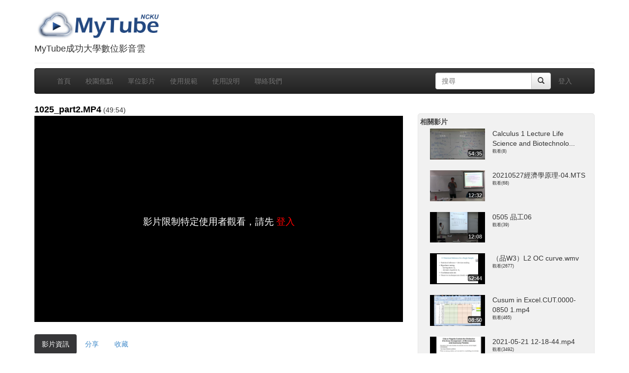

--- FILE ---
content_type: application/javascript
request_url: https://mytube.ncku.edu.tw/js/fullcalendar.min.js
body_size: 28354
content:
/*!
 * FullCalendar v2.3.2
 * Docs & License: http://fullcalendar.io/
 * (c) 2015 Adam Shaw
 */
!function(a){"function"==typeof define&&define.amd?define(["jquery","moment"],a):"object"==typeof exports?module.exports=a(require("jquery"),require("moment")):a(jQuery,moment)}(function(a,b){function c(a){return J(a,La)}function d(b){var c,d={views:b.views||{}};return a.each(b,function(b,e){"views"!=b&&(a.isPlainObject(e)&&!/(time|duration|interval)$/i.test(b)&&-1==a.inArray(b,La)?(c=null,a.each(e,function(a,e){/^(month|week|day|default|basic(Week|Day)?|agenda(Week|Day)?)$/.test(a)?(d.views[a]||(d.views[a]={}),d.views[a][b]=e):(c||(c={}),c[a]=e)}),c&&(d[b]=c)):d[b]=e)}),d}function e(a,b){b.left&&a.css({"border-left-width":1,"margin-left":b.left-1}),b.right&&a.css({"border-right-width":1,"margin-right":b.right-1})}function f(a){a.css({"margin-left":"","margin-right":"","border-left-width":"","border-right-width":""})}function g(){a("body").addClass("fc-not-allowed")}function h(){a("body").removeClass("fc-not-allowed")}function i(b,c,d){var e=Math.floor(c/b.length),f=Math.floor(c-e*(b.length-1)),g=[],h=[],i=[],k=0;j(b),b.each(function(c,d){var j=c===b.length-1?f:e,l=a(d).outerHeight(!0);j>l?(g.push(d),h.push(l),i.push(a(d).height())):k+=l}),d&&(c-=k,e=Math.floor(c/g.length),f=Math.floor(c-e*(g.length-1))),a(g).each(function(b,c){var d=b===g.length-1?f:e,j=h[b],k=i[b],l=d-(j-k);d>j&&a(c).height(l)})}function j(a){a.height("")}function k(b){var c=0;return b.find("> *").each(function(b,d){var e=a(d).outerWidth();e>c&&(c=e)}),c++,b.width(c),c}function l(a,b){return a.height(b).addClass("fc-scroller"),a[0].scrollHeight-1>a[0].clientHeight?!0:(m(a),!1)}function m(a){a.height("").removeClass("fc-scroller")}function n(b){var c=b.css("position"),d=b.parents().filter(function(){var b=a(this);return/(auto|scroll)/.test(b.css("overflow")+b.css("overflow-y")+b.css("overflow-x"))}).eq(0);return"fixed"!==c&&d.length?d:a(b[0].ownerDocument||document)}function o(a){var b=a.offset();return{left:b.left,right:b.left+a.outerWidth(),top:b.top,bottom:b.top+a.outerHeight()}}function p(a){var b=a.offset(),c=r(a),d=b.left+u(a,"border-left-width")+c.left,e=b.top+u(a,"border-top-width")+c.top;return{left:d,right:d+a[0].clientWidth,top:e,bottom:e+a[0].clientHeight}}function q(a){var b=a.offset(),c=b.left+u(a,"border-left-width")+u(a,"padding-left"),d=b.top+u(a,"border-top-width")+u(a,"padding-top");return{left:c,right:c+a.width(),top:d,bottom:d+a.height()}}function r(a){var b=a.innerWidth()-a[0].clientWidth,c={left:0,right:0,top:0,bottom:a.innerHeight()-a[0].clientHeight};return s()&&"rtl"==a.css("direction")?c.left=b:c.right=b,c}function s(){return null===Ma&&(Ma=t()),Ma}function t(){var b=a("<div><div/></div>").css({position:"absolute",top:-1e3,left:0,border:0,padding:0,overflow:"scroll",direction:"rtl"}).appendTo("body"),c=b.children(),d=c.offset().left>b.offset().left;return b.remove(),d}function u(a,b){return parseFloat(a.css(b))||0}function v(a){return 1==a.which&&!a.ctrlKey}function w(a,b){var c={left:Math.max(a.left,b.left),right:Math.min(a.right,b.right),top:Math.max(a.top,b.top),bottom:Math.min(a.bottom,b.bottom)};return c.left<c.right&&c.top<c.bottom?c:!1}function x(a,b){return{left:Math.min(Math.max(a.left,b.left),b.right),top:Math.min(Math.max(a.top,b.top),b.bottom)}}function y(a){return{left:(a.left+a.right)/2,top:(a.top+a.bottom)/2}}function z(a,b){return{left:a.left-b.left,top:a.top-b.top}}function A(a,b){var c,d,e,f,g=a.start,h=a.end,i=b.start,j=b.end;return h>i&&j>g?(g>=i?(c=g.clone(),e=!0):(c=i.clone(),e=!1),j>=h?(d=h.clone(),f=!0):(d=j.clone(),f=!1),{start:c,end:d,isStart:e,isEnd:f}):void 0}function B(a,c){return b.duration({days:a.clone().stripTime().diff(c.clone().stripTime(),"days"),ms:a.time()-c.time()})}function C(a,c){return b.duration({days:a.clone().stripTime().diff(c.clone().stripTime(),"days")})}function D(a,c,d){return b.duration(Math.round(a.diff(c,d,!0)),d)}function E(a,b){var c,d,e;for(c=0;c<Ra.length&&(d=Ra[c],e=F(d,a,b),!(e>=1&&W(e)));c++);return d}function F(a,c,d){return null!=d?d.diff(c,a,!0):b.isDuration(c)?c.as(a):c.end.diff(c.start,a,!0)}function G(a){return Boolean(a.hours()||a.minutes()||a.seconds()||a.milliseconds())}function H(a){return"[object Date]"===Object.prototype.toString.call(a)||a instanceof Date}function I(a){return/^\d+\:\d+(?:\:\d+\.?(?:\d{3})?)?$/.test(a)}function J(a,b){var c,d,e,f,g,h,i={};if(b)for(c=0;c<b.length;c++){for(d=b[c],e=[],f=a.length-1;f>=0;f--)if(g=a[f][d],"object"==typeof g)e.unshift(g);else if(void 0!==g){i[d]=g;break}e.length&&(i[d]=J(e))}for(c=a.length-1;c>=0;c--){h=a[c];for(d in h)d in i||(i[d]=h[d])}return i}function K(a){var b=function(){};return b.prototype=a,new b}function L(a,b){for(var c in a)N(a,c)&&(b[c]=a[c])}function M(a,b){var c,d,e=["constructor","toString","valueOf"];for(c=0;c<e.length;c++)d=e[c],a[d]!==Object.prototype[d]&&(b[d]=a[d])}function N(a,b){return Sa.call(a,b)}function O(b){return/undefined|null|boolean|number|string/.test(a.type(b))}function P(b,c,d){if(a.isFunction(b)&&(b=[b]),b){var e,f;for(e=0;e<b.length;e++)f=b[e].apply(c,d)||f;return f}}function Q(){for(var a=0;a<arguments.length;a++)if(void 0!==arguments[a])return arguments[a]}function R(a){return(a+"").replace(/&/g,"&amp;").replace(/</g,"&lt;").replace(/>/g,"&gt;").replace(/'/g,"&#039;").replace(/"/g,"&quot;").replace(/\n/g,"<br />")}function S(a){return a.replace(/&.*?;/g,"")}function T(b){var c=[];return a.each(b,function(a,b){null!=b&&c.push(a+":"+b)}),c.join(";")}function U(a){return a.charAt(0).toUpperCase()+a.slice(1)}function V(a,b){return a-b}function W(a){return a%1===0}function X(a,b){var c=a[b];return function(){return c.apply(a,arguments)}}function Y(a,b){var c,d,e,f,g=function(){var h=+new Date-f;b>h&&h>0?c=setTimeout(g,b-h):(c=null,a.apply(e,d),c||(e=d=null))};return function(){e=this,d=arguments,f=+new Date,c||(c=setTimeout(g,b))}}function Z(c,d,e){var f,g,h,i,j=c[0],k=1==c.length&&"string"==typeof j;return b.isMoment(j)?(i=b.apply(null,c),_(j,i)):H(j)||void 0===j?i=b.apply(null,c):(f=!1,g=!1,k?Ta.test(j)?(j+="-01",c=[j],f=!0,g=!0):(h=Ua.exec(j))&&(f=!h[5],g=!0):a.isArray(j)&&(g=!0),i=d||f?b.utc.apply(b,c):b.apply(null,c),f?(i._ambigTime=!0,i._ambigZone=!0):e&&(g?i._ambigZone=!0:k&&(i.utcOffset?i.utcOffset(j):i.zone(j)))),i._fullCalendar=!0,i}function $(a,c){var d,e,f=!1,g=!1,h=a.length,i=[];for(d=0;h>d;d++)e=a[d],b.isMoment(e)||(e=Ja.moment.parseZone(e)),f=f||e._ambigTime,g=g||e._ambigZone,i.push(e);for(d=0;h>d;d++)e=i[d],c||!f||e._ambigTime?g&&!e._ambigZone&&(i[d]=e.clone().stripZone()):i[d]=e.clone().stripTime();return i}function _(a,b){a._ambigTime?b._ambigTime=!0:b._ambigTime&&(b._ambigTime=!1),a._ambigZone?b._ambigZone=!0:b._ambigZone&&(b._ambigZone=!1)}function aa(a,b){a.year(b[0]||0).month(b[1]||0).date(b[2]||0).hours(b[3]||0).minutes(b[4]||0).seconds(b[5]||0).milliseconds(b[6]||0)}function ba(a,b){return Wa.format.call(a,b)}function ca(a,b){return da(a,ia(b))}function da(a,b){var c,d="";for(c=0;c<b.length;c++)d+=ea(a,b[c]);return d}function ea(a,b){var c,d;return"string"==typeof b?b:(c=b.token)?Xa[c]?Xa[c](a):ba(a,c):b.maybe&&(d=da(a,b.maybe),d.match(/[1-9]/))?d:""}function fa(a,b,c,d,e){var f;return a=Ja.moment.parseZone(a),b=Ja.moment.parseZone(b),f=(a.localeData||a.lang).call(a),c=f.longDateFormat(c)||c,d=d||" - ",ga(a,b,ia(c),d,e)}function ga(a,b,c,d,e){var f,g,h,i,j="",k="",l="",m="",n="";for(g=0;g<c.length&&(f=ha(a,b,c[g]),f!==!1);g++)j+=f;for(h=c.length-1;h>g&&(f=ha(a,b,c[h]),f!==!1);h--)k=f+k;for(i=g;h>=i;i++)l+=ea(a,c[i]),m+=ea(b,c[i]);return(l||m)&&(n=e?m+d+l:l+d+m),j+n+k}function ha(a,b,c){var d,e;return"string"==typeof c?c:(d=c.token)&&(e=Ya[d.charAt(0)],e&&a.isSame(b,e))?ba(a,d):!1}function ia(a){return a in Za?Za[a]:Za[a]=ja(a)}function ja(a){for(var b,c=[],d=/\[([^\]]*)\]|\(([^\)]*)\)|(LTS|LT|(\w)\4*o?)|([^\w\[\(]+)/g;b=d.exec(a);)b[1]?c.push(b[1]):b[2]?c.push({maybe:ja(b[2])}):b[3]?c.push({token:b[3]}):b[5]&&c.push(b[5]);return c}function ka(){}function la(a,b){return a||b?a&&b?a.grid===b.grid&&a.row===b.row&&a.col===b.col:!1:!0}function ma(a){var b=oa(a);return"background"===b||"inverse-background"===b}function na(a){return"inverse-background"===oa(a)}function oa(a){return Q((a.source||{}).rendering,a.rendering)}function pa(a){var b,c,d={};for(b=0;b<a.length;b++)c=a[b],(d[c._id]||(d[c._id]=[])).push(c);return d}function qa(a,b){return a.eventStartMS-b.eventStartMS}function ra(a,b){return a.eventStartMS-b.eventStartMS||b.eventDurationMS-a.eventDurationMS||b.event.allDay-a.event.allDay||(a.event.title||"").localeCompare(b.event.title)}function sa(c){var d,e,f,g,h=Ja.dataAttrPrefix;return h&&(h+="-"),d=c.data(h+"event")||null,d&&(d="object"==typeof d?a.extend({},d):{},e=d.start,null==e&&(e=d.time),f=d.duration,g=d.stick,delete d.start,delete d.time,delete d.duration,delete d.stick),null==e&&(e=c.data(h+"start")),null==e&&(e=c.data(h+"time")),null==f&&(f=c.data(h+"duration")),null==g&&(g=c.data(h+"stick")),e=null!=e?b.duration(e):null,f=null!=f?b.duration(f):null,g=Boolean(g),{eventProps:d,startTime:e,duration:f,stick:g}}function ta(a,b){var c,d;for(c=0;c<b.length;c++)if(d=b[c],d.leftCol<=a.rightCol&&d.rightCol>=a.leftCol)return!0;return!1}function ua(a,b){return a.leftCol-b.leftCol}function va(a){var b,c,d;if(a.sort(ra),b=wa(a),xa(b),c=b[0]){for(d=0;d<c.length;d++)ya(c[d]);for(d=0;d<c.length;d++)za(c[d],0,0)}}function wa(a){var b,c,d,e=[];for(b=0;b<a.length;b++){for(c=a[b],d=0;d<e.length&&Aa(c,e[d]).length;d++);c.level=d,(e[d]||(e[d]=[])).push(c)}return e}function xa(a){var b,c,d,e,f;for(b=0;b<a.length;b++)for(c=a[b],d=0;d<c.length;d++)for(e=c[d],e.forwardSegs=[],f=b+1;f<a.length;f++)Aa(e,a[f],e.forwardSegs)}function ya(a){var b,c,d=a.forwardSegs,e=0;if(void 0===a.forwardPressure){for(b=0;b<d.length;b++)c=d[b],ya(c),e=Math.max(e,1+c.forwardPressure);a.forwardPressure=e}}function za(a,b,c){var d,e=a.forwardSegs;if(void 0===a.forwardCoord)for(e.length?(e.sort(Ca),za(e[0],b+1,c),a.forwardCoord=e[0].backwardCoord):a.forwardCoord=1,a.backwardCoord=a.forwardCoord-(a.forwardCoord-c)/(b+1),d=0;d<e.length;d++)za(e[d],0,a.forwardCoord)}function Aa(a,b,c){c=c||[];for(var d=0;d<b.length;d++)Ba(a,b[d])&&c.push(b[d]);return c}function Ba(a,b){return a.bottom>b.top&&a.top<b.bottom}function Ca(a,b){return b.forwardPressure-a.forwardPressure||(a.backwardCoord||0)-(b.backwardCoord||0)||ra(a,b)}function Da(c,d){function e(){U?h()&&(k(),i()):f()}function f(){V=P.theme?"ui":"fc",c.addClass("fc"),P.isRTL?c.addClass("fc-rtl"):c.addClass("fc-ltr"),P.theme?c.addClass("ui-widget"):c.addClass("fc-unthemed"),U=a("<div class='fc-view-container'/>").prependTo(c),S=O.header=new Ga(O,P),T=S.render(),T&&c.prepend(T),i(P.defaultView),P.handleWindowResize&&(Z=Y(m,P.windowResizeDelay),a(window).resize(Z))}function g(){W&&W.removeElement(),S.removeElement(),U.remove(),c.removeClass("fc fc-ltr fc-rtl fc-unthemed ui-widget"),Z&&a(window).unbind("resize",Z)}function h(){return c.is(":visible")}function i(b){da++,W&&b&&W.type!==b&&(S.deactivateButton(W.type),H(),W.removeElement(),W=O.view=null),!W&&b&&(W=O.view=ca[b]||(ca[b]=O.instantiateView(b)),W.setElement(a("<div class='fc-view fc-"+b+"-view' />").appendTo(U)),S.activateButton(b)),W&&($=W.massageCurrentDate($),W.displaying&&$.isWithin(W.intervalStart,W.intervalEnd)||h()&&(H(),W.display($),I(),u(),v(),q())),I(),da--}function j(a){return h()?(a&&l(),da++,W.updateSize(!0),da--,!0):void 0}function k(){h()&&l()}function l(){X="number"==typeof P.contentHeight?P.contentHeight:"number"==typeof P.height?P.height-(T?T.outerHeight(!0):0):Math.round(U.width()/Math.max(P.aspectRatio,.5))}function m(a){!da&&a.target===window&&W.start&&j(!0)&&W.trigger("windowResize",ba)}function n(){p(),r()}function o(){h()&&(H(),W.displayEvents(ea),I())}function p(){H(),W.clearEvents(),I()}function q(){!P.lazyFetching||_(W.start,W.end)?r():o()}function r(){aa(W.start,W.end)}function s(a){ea=a,o()}function t(){o()}function u(){S.updateTitle(W.title)}function v(){var a=O.getNow();a.isWithin(W.intervalStart,W.intervalEnd)?S.disableButton("today"):S.enableButton("today")}function w(a,b){W.select(O.buildSelectRange.apply(O,arguments))}function x(){W&&W.unselect()}function y(){$=W.computePrevDate($),i()}function z(){$=W.computeNextDate($),i()}function A(){$.add(-1,"years"),i()}function B(){$.add(1,"years"),i()}function C(){$=O.getNow(),i()}function D(a){$=O.moment(a),i()}function E(a){$.add(b.duration(a)),i()}function F(a,b){var c;b=b||"day",c=O.getViewSpec(b)||O.getUnitViewSpec(b),$=a,i(c?c.type:null)}function G(){return $.clone()}function H(){U.css({width:"100%",height:U.height(),overflow:"hidden"})}function I(){U.css({width:"",height:"",overflow:""})}function J(){return O}function L(){return W}function M(a,b){return void 0===b?P[a]:void(("height"==a||"contentHeight"==a||"aspectRatio"==a)&&(P[a]=b,j(!0)))}function N(a,b){return P[a]?P[a].apply(b||ba,Array.prototype.slice.call(arguments,2)):void 0}var O=this;O.initOptions(d||{});var P=this.options;O.render=e,O.destroy=g,O.refetchEvents=n,O.reportEvents=s,O.reportEventChange=t,O.rerenderEvents=o,O.changeView=i,O.select=w,O.unselect=x,O.prev=y,O.next=z,O.prevYear=A,O.nextYear=B,O.today=C,O.gotoDate=D,O.incrementDate=E,O.zoomTo=F,O.getDate=G,O.getCalendar=J,O.getView=L,O.option=M,O.trigger=N;var Q=K(Fa(P.lang));if(P.monthNames&&(Q._months=P.monthNames),P.monthNamesShort&&(Q._monthsShort=P.monthNamesShort),P.dayNames&&(Q._weekdays=P.dayNames),P.dayNamesShort&&(Q._weekdaysShort=P.dayNamesShort),null!=P.firstDay){var R=K(Q._week);R.dow=P.firstDay,Q._week=R}Q._fullCalendar_weekCalc=function(a){return"function"==typeof a?a:"local"===a?a:"iso"===a||"ISO"===a?"ISO":void 0}(P.weekNumberCalculation),O.defaultAllDayEventDuration=b.duration(P.defaultAllDayEventDuration),O.defaultTimedEventDuration=b.duration(P.defaultTimedEventDuration),O.moment=function(){var a;return"local"===P.timezone?(a=Ja.moment.apply(null,arguments),a.hasTime()&&a.local()):a="UTC"===P.timezone?Ja.moment.utc.apply(null,arguments):Ja.moment.parseZone.apply(null,arguments),"_locale"in a?a._locale=Q:a._lang=Q,a},O.getIsAmbigTimezone=function(){return"local"!==P.timezone&&"UTC"!==P.timezone},O.rezoneDate=function(a){return O.moment(a.toArray())},O.getNow=function(){var a=P.now;return"function"==typeof a&&(a=a()),O.moment(a)},O.getEventEnd=function(a){return a.end?a.end.clone():O.getDefaultEventEnd(a.allDay,a.start)},O.getDefaultEventEnd=function(a,b){var c=b.clone();return a?c.stripTime().add(O.defaultAllDayEventDuration):c.add(O.defaultTimedEventDuration),O.getIsAmbigTimezone()&&c.stripZone(),c},O.humanizeDuration=function(a){return(a.locale||a.lang).call(a,P.lang).humanize()},Ha.call(O,P);var S,T,U,V,W,X,Z,$,_=O.isFetchNeeded,aa=O.fetchEvents,ba=c[0],ca={},da=0,ea=[];$=null!=P.defaultDate?O.moment(P.defaultDate):O.getNow(),O.getSuggestedViewHeight=function(){return void 0===X&&k(),X},O.isHeightAuto=function(){return"auto"===P.contentHeight||"auto"===P.height},O.initialize()}function Ea(b){a.each(nb,function(a,c){null==b[a]&&(b[a]=c(b))})}function Fa(a){var c=b.localeData||b.langData;return c.call(b,a)||c.call(b,"en")}function Ga(b,c){function d(){var b=c.header;return n=c.theme?"ui":"fc",b?o=a("<div class='fc-toolbar'/>").append(f("left")).append(f("right")).append(f("center")).append('<div class="fc-clear"/>'):void 0}function e(){o.remove(),o=a()}function f(d){var e=a('<div class="fc-'+d+'"/>'),f=c.header[d];return f&&a.each(f.split(" "),function(d){var f,g=a(),h=!0;a.each(this.split(","),function(d,e){var f,i,j,k,l,m,o,q,r;"title"==e?(g=g.add(a("<h2>&nbsp;</h2>")),h=!1):(f=b.getViewSpec(e),f?(i=function(){b.changeView(e)},p.push(e),j=f.buttonTextOverride,k=f.buttonTextDefault):b[e]&&(i=function(){b[e]()},j=(b.overrides.buttonText||{})[e],k=c.buttonText[e]),i&&(l=c.themeButtonIcons[e],m=c.buttonIcons[e],o=j?R(j):l&&c.theme?"<span class='ui-icon ui-icon-"+l+"'></span>":m&&!c.theme?"<span class='fc-icon fc-icon-"+m+"'></span>":R(k),q=["fc-"+e+"-button",n+"-button",n+"-state-default"],r=a('<button type="button" class="'+q.join(" ")+'">'+o+"</button>").click(function(){r.hasClass(n+"-state-disabled")||(i(),(r.hasClass(n+"-state-active")||r.hasClass(n+"-state-disabled"))&&r.removeClass(n+"-state-hover"))}).mousedown(function(){r.not("."+n+"-state-active").not("."+n+"-state-disabled").addClass(n+"-state-down")}).mouseup(function(){r.removeClass(n+"-state-down")}).hover(function(){r.not("."+n+"-state-active").not("."+n+"-state-disabled").addClass(n+"-state-hover")},function(){r.removeClass(n+"-state-hover").removeClass(n+"-state-down")}),g=g.add(r)))}),h&&g.first().addClass(n+"-corner-left").end().last().addClass(n+"-corner-right").end(),g.length>1?(f=a("<div/>"),h&&f.addClass("fc-button-group"),f.append(g),e.append(f)):e.append(g)}),e}function g(a){o.find("h2").text(a)}function h(a){o.find(".fc-"+a+"-button").addClass(n+"-state-active")}function i(a){o.find(".fc-"+a+"-button").removeClass(n+"-state-active")}function j(a){o.find(".fc-"+a+"-button").attr("disabled","disabled").addClass(n+"-state-disabled")}function k(a){o.find(".fc-"+a+"-button").removeAttr("disabled").removeClass(n+"-state-disabled")}function l(){return p}var m=this;m.render=d,m.removeElement=e,m.updateTitle=g,m.activateButton=h,m.deactivateButton=i,m.disableButton=j,m.enableButton=k,m.getViewsWithButtons=l;var n,o=a(),p=[]}function Ha(c){function d(a,b){return!N||a.clone().stripZone()<N.clone().stripZone()||b.clone().stripZone()>R.clone().stripZone()}function e(a,b){N=a,R=b,X=[];var c=++V,d=U.length;W=d;for(var e=0;d>e;e++)f(U[e],c)}function f(b,c){g(b,function(d){var e,f,g,h=a.isArray(b.events);if(c==V){if(d)for(e=0;e<d.length;e++)f=d[e],g=h?f:s(f,b),g&&X.push.apply(X,x(g));W--,W||S(X)}})}function g(b,d){var e,f,h=Ja.sourceFetchers;for(e=0;e<h.length;e++){if(f=h[e].call(M,b,N.clone(),R.clone(),c.timezone,d),f===!0)return;if("object"==typeof f)return void g(f,d)}var i=b.events;if(i)a.isFunction(i)?(M.pushLoading(),i.call(M,N.clone(),R.clone(),c.timezone,function(a){d(a),M.popLoading()})):a.isArray(i)?d(i):d();else{var j=b.url;if(j){var k,l=b.success,m=b.error,n=b.complete;k=a.isFunction(b.data)?b.data():b.data;var o=a.extend({},k||{}),p=Q(b.startParam,c.startParam),q=Q(b.endParam,c.endParam),r=Q(b.timezoneParam,c.timezoneParam);p&&(o[p]=N.format()),q&&(o[q]=R.format()),c.timezone&&"local"!=c.timezone&&(o[r]=c.timezone),M.pushLoading(),a.ajax(a.extend({},ob,b,{data:o,success:function(b){b=b||[];var c=P(l,this,arguments);a.isArray(c)&&(b=c),d(b)},error:function(){P(m,this,arguments),d()},complete:function(){P(n,this,arguments),M.popLoading()}}))}else d()}}function h(a){var b=i(a);b&&(U.push(b),W++,f(b,V))}function i(b){var c,d,e=Ja.sourceNormalizers;if(a.isFunction(b)||a.isArray(b)?c={events:b}:"string"==typeof b?c={url:b}:"object"==typeof b&&(c=a.extend({},b)),c){for(c.className?"string"==typeof c.className&&(c.className=c.className.split(/\s+/)):c.className=[],a.isArray(c.events)&&(c.origArray=c.events,c.events=a.map(c.events,function(a){return s(a,c)})),d=0;d<e.length;d++)e[d].call(M,c);return c}}function j(b){U=a.grep(U,function(a){return!k(a,b)}),X=a.grep(X,function(a){return!k(a.source,b)}),S(X)}function k(a,b){return a&&b&&l(a)==l(b)}function l(a){return("object"==typeof a?a.origArray||a.googleCalendarId||a.url||a.events:null)||a}function m(a){a.start=M.moment(a.start),a.end?a.end=M.moment(a.end):a.end=null,y(a,n(a)),S(X)}function n(b){var c={};return a.each(b,function(a,b){o(a)&&void 0!==b&&O(b)&&(c[a]=b)}),c}function o(a){return!/^_|^(id|allDay|start|end)$/.test(a)}function p(a,b){var c,d,e,f=s(a);if(f){for(c=x(f),d=0;d<c.length;d++)e=c[d],e.source||(b&&(T.events.push(e),e.source=T),X.push(e));return S(X),c}return[]}function q(b){var c,d;for(null==b?b=function(){return!0}:a.isFunction(b)||(c=b+"",b=function(a){return a._id==c}),X=a.grep(X,b,!0),d=0;d<U.length;d++)a.isArray(U[d].events)&&(U[d].events=a.grep(U[d].events,b,!0));S(X)}function r(b){return a.isFunction(b)?a.grep(X,b):null!=b?(b+="",a.grep(X,function(a){return a._id==b})):X}function s(d,e){var f,g,h,i={};if(c.eventDataTransform&&(d=c.eventDataTransform(d)),e&&e.eventDataTransform&&(d=e.eventDataTransform(d)),a.extend(i,d),e&&(i.source=e),i._id=d._id||(void 0===d.id?"_fc"+pb++:d.id+""),d.className?"string"==typeof d.className?i.className=d.className.split(/\s+/):i.className=d.className:i.className=[],f=d.start||d.date,g=d.end,I(f)&&(f=b.duration(f)),I(g)&&(g=b.duration(g)),d.dow||b.isDuration(f)||b.isDuration(g))i.start=f?b.duration(f):null,i.end=g?b.duration(g):null,i._recurring=!0;else{if(f&&(f=M.moment(f),!f.isValid()))return!1;g&&(g=M.moment(g),g.isValid()||(g=null)),h=d.allDay,void 0===h&&(h=Q(e?e.allDayDefault:void 0,c.allDayDefault)),t(f,g,h,i)}return i}function t(a,b,c,d){d.start=a,d.end=b,d.allDay=c,u(d),Ia(d)}function u(a){v(a),a.end&&!a.end.isAfter(a.start)&&(a.end=null),a.end||(c.forceEventDuration?a.end=M.getDefaultEventEnd(a.allDay,a.start):a.end=null)}function v(a){null==a.allDay&&(a.allDay=!(a.start.hasTime()||a.end&&a.end.hasTime())),a.allDay?(a.start.stripTime(),a.end&&a.end.stripTime()):(a.start.hasTime()||(a.start=M.rezoneDate(a.start)),a.end&&!a.end.hasTime()&&(a.end=M.rezoneDate(a.end)))}function w(b){var c;return b.end||(c=b.allDay,null==c&&(c=!b.start.hasTime()),b=a.extend({},b),b.end=M.getDefaultEventEnd(c,b.start)),b}function x(b,c,d){var e,f,g,h,i,j,k,l,m,n=[];if(c=c||N,d=d||R,b)if(b._recurring){if(f=b.dow)for(e={},g=0;g<f.length;g++)e[f[g]]=!0;for(h=c.clone().stripTime();h.isBefore(d);)(!e||e[h.day()])&&(i=b.start,j=b.end,k=h.clone(),l=null,i&&(k=k.time(i)),j&&(l=h.clone().time(j)),m=a.extend({},b),t(k,l,!i&&!j,m),n.push(m)),h.add(1,"days")}else n.push(b);return n}function y(b,c,d){function e(a,b){return d?D(a,b,d):c.allDay?C(a,b):B(a,b)}var f,g,h,i,j,k,l={};return c=c||{},c.start||(c.start=b.start.clone()),void 0===c.end&&(c.end=b.end?b.end.clone():null),null==c.allDay&&(c.allDay=b.allDay),u(c),f={start:b._start.clone(),end:b._end?b._end.clone():M.getDefaultEventEnd(b._allDay,b._start),allDay:c.allDay},u(f),g=null!==b._end&&null===c.end,h=e(c.start,f.start),c.end?(i=e(c.end,f.end),j=i.subtract(h)):j=null,a.each(c,function(a,b){o(a)&&void 0!==b&&(l[a]=b)}),k=z(r(b._id),g,c.allDay,h,j,l),{dateDelta:h,durationDelta:j,undo:k}}function z(b,c,d,e,f,g){var h=M.getIsAmbigTimezone(),i=[];return e&&!e.valueOf()&&(e=null),f&&!f.valueOf()&&(f=null),a.each(b,function(b,j){var k,l;k={start:j.start.clone(),end:j.end?j.end.clone():null,allDay:j.allDay},a.each(g,function(a){k[a]=j[a]}),l={start:j._start,end:j._end,allDay:d},u(l),c?l.end=null:f&&!l.end&&(l.end=M.getDefaultEventEnd(l.allDay,l.start)),e&&(l.start.add(e),l.end&&l.end.add(e)),f&&l.end.add(f),h&&!l.allDay&&(e||f)&&(l.start.stripZone(),l.end&&l.end.stripZone()),a.extend(j,g,l),Ia(j),i.push(function(){a.extend(j,k),Ia(j)})}),function(){for(var a=0;a<i.length;a++)i[a]()}}function A(b){var d,e=c.businessHours,f={className:"fc-nonbusiness",start:"09:00",end:"17:00",dow:[1,2,3,4,5],rendering:"inverse-background"},g=M.getView();return e&&(d=a.extend({},f,"object"==typeof e?e:{})),d?(b&&(d.start=null,d.end=null),x(s(d),g.start,g.end)):[]}function E(a,b){var d=b.source||{},e=Q(b.constraint,d.constraint,c.eventConstraint),f=Q(b.overlap,d.overlap,c.eventOverlap);return a=w(a),H(a,e,f,b)}function F(a){return H(a,c.selectConstraint,c.selectOverlap)}function G(b,c){var d,e;return c&&(d=a.extend({},c,b),e=x(s(d))[0]),e?E(b,e):(b=w(b),F(b))}function H(b,c,d,e){var f,g,h,i,j,k;if(b=a.extend({},b),b.start=b.start.clone().stripZone(),b.end=b.end.clone().stripZone(),null!=c){for(f=J(c),g=!1,i=0;i<f.length;i++)if(K(f[i],b)){g=!0;break}if(!g)return!1}for(h=M.getPeerEvents(e,b),i=0;i<h.length;i++)if(j=h[i],L(j,b)){if(d===!1)return!1;if("function"==typeof d&&!d(j,e))return!1;if(e){if(k=Q(j.overlap,(j.source||{}).overlap),k===!1)return!1;if("function"==typeof k&&!k(e,j))return!1}}return!0}function J(a){return"businessHours"===a?A():"object"==typeof a?x(s(a)):r(a)}function K(a,b){var c=a.start.clone().stripZone(),d=M.getEventEnd(a).stripZone();return b.start>=c&&b.end<=d}function L(a,b){var c=a.start.clone().stripZone(),d=M.getEventEnd(a).stripZone();return b.start<d&&b.end>c}var M=this;M.isFetchNeeded=d,M.fetchEvents=e,M.addEventSource=h,M.removeEventSource=j,M.updateEvent=m,M.renderEvent=p,M.removeEvents=q,M.clientEvents=r,M.mutateEvent=y,M.normalizeEventRange=u,M.normalizeEventRangeTimes=v,M.ensureVisibleEventRange=w;var N,R,S=M.reportEvents,T={events:[]},U=[T],V=0,W=0,X=[];a.each((c.events?[c.events]:[]).concat(c.eventSources||[]),function(a,b){var c=i(b);c&&U.push(c)}),M.getBusinessHoursEvents=A,M.isEventRangeAllowed=E,M.isSelectionRangeAllowed=F,M.isExternalDropRangeAllowed=G,M.getEventCache=function(){return X}}function Ia(a){a._allDay=a.allDay,a._start=a.start.clone(),a._end=a.end?a.end.clone():null}var Ja=a.fullCalendar={version:"2.3.2"},Ka=Ja.views={};a.fn.fullCalendar=function(b){var c=Array.prototype.slice.call(arguments,1),d=this;return this.each(function(e,f){var g,h=a(f),i=h.data("fullCalendar");"string"==typeof b?i&&a.isFunction(i[b])&&(g=i[b].apply(i,c),e||(d=g),"destroy"===b&&h.removeData("fullCalendar")):i||(i=new jb(h,b),h.data("fullCalendar",i),i.render())}),d};var La=["header","buttonText","buttonIcons","themeButtonIcons"];Ja.intersectionToSeg=A,Ja.applyAll=P,Ja.debounce=Y,Ja.isInt=W,Ja.htmlEscape=R,Ja.cssToStr=T,Ja.proxy=X,Ja.capitaliseFirstLetter=U,Ja.getClientRect=p,Ja.getContentRect=q,Ja.getScrollbarWidths=r;var Ma=null;Ja.computeIntervalUnit=E,Ja.durationHasTime=G;var Na,Oa,Pa,Qa=["sun","mon","tue","wed","thu","fri","sat"],Ra=["year","month","week","day","hour","minute","second","millisecond"],Sa={}.hasOwnProperty,Ta=/^\s*\d{4}-\d\d$/,Ua=/^\s*\d{4}-(?:(\d\d-\d\d)|(W\d\d$)|(W\d\d-\d)|(\d\d\d))((T| )(\d\d(:\d\d(:\d\d(\.\d+)?)?)?)?)?$/,Va=b.fn,Wa=a.extend({},Va);Ja.moment=function(){return Z(arguments)},Ja.moment.utc=function(){var a=Z(arguments,!0);return a.hasTime()&&a.utc(),a},Ja.moment.parseZone=function(){return Z(arguments,!0,!0)},Va.clone=function(){var a=Wa.clone.apply(this,arguments);return _(this,a),this._fullCalendar&&(a._fullCalendar=!0),a},Va.week=Va.weeks=function(a){var b=(this._locale||this._lang)._fullCalendar_weekCalc;return null==a&&"function"==typeof b?b(this):"ISO"===b?Wa.isoWeek.apply(this,arguments):Wa.week.apply(this,arguments)},Va.time=function(a){if(!this._fullCalendar)return Wa.time.apply(this,arguments);if(null==a)return b.duration({hours:this.hours(),minutes:this.minutes(),seconds:this.seconds(),milliseconds:this.milliseconds()});this._ambigTime=!1,b.isDuration(a)||b.isMoment(a)||(a=b.duration(a));var c=0;return b.isDuration(a)&&(c=24*Math.floor(a.asDays())),this.hours(c+a.hours()).minutes(a.minutes()).seconds(a.seconds()).milliseconds(a.milliseconds())},Va.stripTime=function(){var a;return this._ambigTime||(a=this.toArray(),this.utc(),Oa(this,a.slice(0,3)),this._ambigTime=!0,this._ambigZone=!0),this},Va.hasTime=function(){return!this._ambigTime},Va.stripZone=function(){var a,b;return this._ambigZone||(a=this.toArray(),b=this._ambigTime,this.utc(),Oa(this,a),this._ambigTime=b||!1,this._ambigZone=!0),this},Va.hasZone=function(){return!this._ambigZone},Va.local=function(){var a=this.toArray(),b=this._ambigZone;return Wa.local.apply(this,arguments),this._ambigTime=!1,this._ambigZone=!1,b&&Pa(this,a),this},Va.utc=function(){return Wa.utc.apply(this,arguments),this._ambigTime=!1,this._ambigZone=!1,this},a.each(["zone","utcOffset"],function(a,b){Wa[b]&&(Va[b]=function(a){return null!=a&&(this._ambigTime=!1,this._ambigZone=!1),Wa[b].apply(this,arguments)})}),Va.format=function(){return this._fullCalendar&&arguments[0]?ca(this,arguments[0]):this._ambigTime?ba(this,"YYYY-MM-DD"):this._ambigZone?ba(this,"YYYY-MM-DD[T]HH:mm:ss"):Wa.format.apply(this,arguments)},Va.toISOString=function(){return this._ambigTime?ba(this,"YYYY-MM-DD"):this._ambigZone?ba(this,"YYYY-MM-DD[T]HH:mm:ss"):Wa.toISOString.apply(this,arguments)},Va.isWithin=function(a,b){var c=$([this,a,b]);return c[0]>=c[1]&&c[0]<c[2]},Va.isSame=function(a,b){var c;return this._fullCalendar?b?(c=$([this,a],!0),Wa.isSame.call(c[0],c[1],b)):(a=Ja.moment.parseZone(a),Wa.isSame.call(this,a)&&Boolean(this._ambigTime)===Boolean(a._ambigTime)&&Boolean(this._ambigZone)===Boolean(a._ambigZone)):Wa.isSame.apply(this,arguments)},a.each(["isBefore","isAfter"],function(a,b){Va[b]=function(a,c){var d;return this._fullCalendar?(d=$([this,a]),Wa[b].call(d[0],d[1],c)):Wa[b].apply(this,arguments)}}),Na="_d"in b()&&"updateOffset"in b,Oa=Na?function(a,c){a._d.setTime(Date.UTC.apply(Date,c)),b.updateOffset(a,!1)}:aa,Pa=Na?function(a,c){a._d.setTime(+new Date(c[0]||0,c[1]||0,c[2]||0,c[3]||0,c[4]||0,c[5]||0,c[6]||0)),b.updateOffset(a,!1)}:aa;var Xa={t:function(a){return ba(a,"a").charAt(0)},T:function(a){return ba(a,"A").charAt(0)}};Ja.formatRange=fa;var Ya={Y:"year",M:"month",D:"day",d:"day",A:"second",a:"second",T:"second",t:"second",H:"second",h:"second",m:"second",s:"second"},Za={};Ja.Class=ka,ka.extend=function(a){var b,c=this;return a=a||{},N(a,"constructor")&&(b=a.constructor),"function"!=typeof b&&(b=a.constructor=function(){c.apply(this,arguments)}),b.prototype=K(c.prototype),L(a,b.prototype),M(a,b.prototype),L(c,b),b},ka.mixin=function(a){L(a.prototype||a,this.prototype)};var $a=ka.extend({isHidden:!0,options:null,el:null,documentMousedownProxy:null,margin:10,constructor:function(a){this.options=a||{}},show:function(){this.isHidden&&(this.el||this.render(),this.el.show(),this.position(),this.isHidden=!1,this.trigger("show"))},hide:function(){this.isHidden||(this.el.hide(),this.isHidden=!0,this.trigger("hide"))},render:function(){var b=this,c=this.options;this.el=a('<div class="fc-popover"/>').addClass(c.className||"").css({top:0,left:0}).append(c.content).appendTo(c.parentEl),this.el.on("click",".fc-close",function(){b.hide()}),c.autoHide&&a(document).on("mousedown",this.documentMousedownProxy=X(this,"documentMousedown"))},documentMousedown:function(b){this.el&&!a(b.target).closest(this.el).length&&this.hide()},removeElement:function(){this.hide(),this.el&&(this.el.remove(),this.el=null),a(document).off("mousedown",this.documentMousedownProxy)},position:function(){var b,c,d,e,f,g=this.options,h=this.el.offsetParent().offset(),i=this.el.outerWidth(),j=this.el.outerHeight(),k=a(window),l=n(this.el);e=g.top||0,f=void 0!==g.left?g.left:void 0!==g.right?g.right-i:0,l.is(window)||l.is(document)?(l=k,b=0,c=0):(d=l.offset(),b=d.top,c=d.left),b+=k.scrollTop(),c+=k.scrollLeft(),g.viewportConstrain!==!1&&(e=Math.min(e,b+l.outerHeight()-j-this.margin),e=Math.max(e,b+this.margin),f=Math.min(f,c+l.outerWidth()-i-this.margin),f=Math.max(f,c+this.margin)),this.el.css({top:e-h.top,left:f-h.left})},trigger:function(a){this.options[a]&&this.options[a].apply(this,Array.prototype.slice.call(arguments,1))}}),_a=ka.extend({grid:null,rowCoords:null,colCoords:null,containerEl:null,bounds:null,constructor:function(a){this.grid=a},build:function(){this.grid.build(),this.rowCoords=this.grid.computeRowCoords(),this.colCoords=this.grid.computeColCoords(),this.computeBounds()},clear:function(){this.grid.clear(),this.rowCoords=null,this.colCoords=null},getCell:function(b,c){var d,e,f,g=this.rowCoords,h=g.length,i=this.colCoords,j=i.length,k=null,l=null;if(this.inBounds(b,c)){for(d=0;h>d;d++)if(e=g[d],c>=e.top&&c<e.bottom){k=d;break}for(d=0;j>d;d++)if(e=i[d],b>=e.left&&b<e.right){l=d;break}if(null!==k&&null!==l)return f=this.grid.getCell(k,l),f.grid=this.grid,a.extend(f,g[k],i[l]),f}return null},computeBounds:function(){this.bounds=this.containerEl?p(this.containerEl):null},inBounds:function(a,b){var c=this.bounds;return c?a>=c.left&&a<c.right&&b>=c.top&&b<c.bottom:!0}}),ab=ka.extend({coordMaps:null,constructor:function(a){this.coordMaps=a},build:function(){var a,b=this.coordMaps;for(a=0;a<b.length;a++)b[a].build()},getCell:function(a,b){var c,d=this.coordMaps,e=null;for(c=0;c<d.length&&!e;c++)e=d[c].getCell(a,b);return e},clear:function(){var a,b=this.coordMaps;for(a=0;a<b.length;a++)b[a].clear()}}),bb=Ja.DragListener=ka.extend({options:null,isListening:!1,isDragging:!1,originX:null,originY:null,mousemoveProxy:null,mouseupProxy:null,subjectEl:null,subjectHref:null,scrollEl:null,scrollBounds:null,scrollTopVel:null,
scrollLeftVel:null,scrollIntervalId:null,scrollHandlerProxy:null,scrollSensitivity:30,scrollSpeed:200,scrollIntervalMs:50,constructor:function(a){a=a||{},this.options=a,this.subjectEl=a.subjectEl},mousedown:function(a){v(a)&&(a.preventDefault(),this.startListening(a),this.options.distance||this.startDrag(a))},startListening:function(b){var c;this.isListening||(b&&this.options.scroll&&(c=n(a(b.target)),c.is(window)||c.is(document)||(this.scrollEl=c,this.scrollHandlerProxy=Y(X(this,"scrollHandler"),100),this.scrollEl.on("scroll",this.scrollHandlerProxy))),a(document).on("mousemove",this.mousemoveProxy=X(this,"mousemove")).on("mouseup",this.mouseupProxy=X(this,"mouseup")).on("selectstart",this.preventDefault),b?(this.originX=b.pageX,this.originY=b.pageY):(this.originX=0,this.originY=0),this.isListening=!0,this.listenStart(b))},listenStart:function(a){this.trigger("listenStart",a)},mousemove:function(a){var b,c,d=a.pageX-this.originX,e=a.pageY-this.originY;this.isDragging||(b=this.options.distance||1,c=d*d+e*e,c>=b*b&&this.startDrag(a)),this.isDragging&&this.drag(d,e,a)},startDrag:function(a){this.isListening||this.startListening(),this.isDragging||(this.isDragging=!0,this.dragStart(a))},dragStart:function(a){var b=this.subjectEl;this.trigger("dragStart",a),(this.subjectHref=b?b.attr("href"):null)&&b.removeAttr("href")},drag:function(a,b,c){this.trigger("drag",a,b,c),this.updateScroll(c)},mouseup:function(a){this.stopListening(a)},stopDrag:function(a){this.isDragging&&(this.stopScrolling(),this.dragStop(a),this.isDragging=!1)},dragStop:function(a){var b=this;this.trigger("dragStop",a),setTimeout(function(){b.subjectHref&&b.subjectEl.attr("href",b.subjectHref)},0)},stopListening:function(b){this.stopDrag(b),this.isListening&&(this.scrollEl&&(this.scrollEl.off("scroll",this.scrollHandlerProxy),this.scrollHandlerProxy=null),a(document).off("mousemove",this.mousemoveProxy).off("mouseup",this.mouseupProxy).off("selectstart",this.preventDefault),this.mousemoveProxy=null,this.mouseupProxy=null,this.isListening=!1,this.listenStop(b))},listenStop:function(a){this.trigger("listenStop",a)},trigger:function(a){this.options[a]&&this.options[a].apply(this,Array.prototype.slice.call(arguments,1))},preventDefault:function(a){a.preventDefault()},computeScrollBounds:function(){var a=this.scrollEl;this.scrollBounds=a?o(a):null},updateScroll:function(a){var b,c,d,e,f=this.scrollSensitivity,g=this.scrollBounds,h=0,i=0;g&&(b=(f-(a.pageY-g.top))/f,c=(f-(g.bottom-a.pageY))/f,d=(f-(a.pageX-g.left))/f,e=(f-(g.right-a.pageX))/f,b>=0&&1>=b?h=b*this.scrollSpeed*-1:c>=0&&1>=c&&(h=c*this.scrollSpeed),d>=0&&1>=d?i=d*this.scrollSpeed*-1:e>=0&&1>=e&&(i=e*this.scrollSpeed)),this.setScrollVel(h,i)},setScrollVel:function(a,b){this.scrollTopVel=a,this.scrollLeftVel=b,this.constrainScrollVel(),!this.scrollTopVel&&!this.scrollLeftVel||this.scrollIntervalId||(this.scrollIntervalId=setInterval(X(this,"scrollIntervalFunc"),this.scrollIntervalMs))},constrainScrollVel:function(){var a=this.scrollEl;this.scrollTopVel<0?a.scrollTop()<=0&&(this.scrollTopVel=0):this.scrollTopVel>0&&a.scrollTop()+a[0].clientHeight>=a[0].scrollHeight&&(this.scrollTopVel=0),this.scrollLeftVel<0?a.scrollLeft()<=0&&(this.scrollLeftVel=0):this.scrollLeftVel>0&&a.scrollLeft()+a[0].clientWidth>=a[0].scrollWidth&&(this.scrollLeftVel=0)},scrollIntervalFunc:function(){var a=this.scrollEl,b=this.scrollIntervalMs/1e3;this.scrollTopVel&&a.scrollTop(a.scrollTop()+this.scrollTopVel*b),this.scrollLeftVel&&a.scrollLeft(a.scrollLeft()+this.scrollLeftVel*b),this.constrainScrollVel(),this.scrollTopVel||this.scrollLeftVel||this.stopScrolling()},stopScrolling:function(){this.scrollIntervalId&&(clearInterval(this.scrollIntervalId),this.scrollIntervalId=null,this.scrollStop())},scrollHandler:function(){this.scrollIntervalId||this.scrollStop()},scrollStop:function(){}}),cb=bb.extend({coordMap:null,origCell:null,cell:null,coordAdjust:null,constructor:function(a,b){bb.prototype.constructor.call(this,b),this.coordMap=a},listenStart:function(a){var b,c,d,e=this.subjectEl;bb.prototype.listenStart.apply(this,arguments),this.computeCoords(),a?(c={left:a.pageX,top:a.pageY},d=c,e&&(b=o(e),d=x(d,b)),this.origCell=this.getCell(d.left,d.top),e&&this.options.subjectCenter&&(this.origCell&&(b=w(this.origCell,b)||b),d=y(b)),this.coordAdjust=z(d,c)):(this.origCell=null,this.coordAdjust=null)},computeCoords:function(){this.coordMap.build(),this.computeScrollBounds()},dragStart:function(a){var b;bb.prototype.dragStart.apply(this,arguments),b=this.getCell(a.pageX,a.pageY),b&&this.cellOver(b)},drag:function(a,b,c){var d;bb.prototype.drag.apply(this,arguments),d=this.getCell(c.pageX,c.pageY),la(d,this.cell)||(this.cell&&this.cellOut(),d&&this.cellOver(d))},dragStop:function(){this.cellDone(),bb.prototype.dragStop.apply(this,arguments)},cellOver:function(a){this.cell=a,this.trigger("cellOver",a,la(a,this.origCell),this.origCell)},cellOut:function(){this.cell&&(this.trigger("cellOut",this.cell),this.cellDone(),this.cell=null)},cellDone:function(){this.cell&&this.trigger("cellDone",this.cell)},listenStop:function(){bb.prototype.listenStop.apply(this,arguments),this.origCell=this.cell=null,this.coordMap.clear()},scrollStop:function(){bb.prototype.scrollStop.apply(this,arguments),this.computeCoords()},getCell:function(a,b){return this.coordAdjust&&(a+=this.coordAdjust.left,b+=this.coordAdjust.top),this.coordMap.getCell(a,b)}}),db=ka.extend({options:null,sourceEl:null,el:null,parentEl:null,top0:null,left0:null,mouseY0:null,mouseX0:null,topDelta:null,leftDelta:null,mousemoveProxy:null,isFollowing:!1,isHidden:!1,isAnimating:!1,constructor:function(b,c){this.options=c=c||{},this.sourceEl=b,this.parentEl=c.parentEl?a(c.parentEl):b.parent()},start:function(b){this.isFollowing||(this.isFollowing=!0,this.mouseY0=b.pageY,this.mouseX0=b.pageX,this.topDelta=0,this.leftDelta=0,this.isHidden||this.updatePosition(),a(document).on("mousemove",this.mousemoveProxy=X(this,"mousemove")))},stop:function(b,c){function d(){this.isAnimating=!1,e.removeElement(),this.top0=this.left0=null,c&&c()}var e=this,f=this.options.revertDuration;this.isFollowing&&!this.isAnimating&&(this.isFollowing=!1,a(document).off("mousemove",this.mousemoveProxy),b&&f&&!this.isHidden?(this.isAnimating=!0,this.el.animate({top:this.top0,left:this.left0},{duration:f,complete:d})):d())},getEl:function(){var a=this.el;return a||(this.sourceEl.width(),a=this.el=this.sourceEl.clone().css({position:"absolute",visibility:"",display:this.isHidden?"none":"",margin:0,right:"auto",bottom:"auto",width:this.sourceEl.width(),height:this.sourceEl.height(),opacity:this.options.opacity||"",zIndex:this.options.zIndex}).appendTo(this.parentEl)),a},removeElement:function(){this.el&&(this.el.remove(),this.el=null)},updatePosition:function(){var a,b;this.getEl(),null===this.top0&&(this.sourceEl.width(),a=this.sourceEl.offset(),b=this.el.offsetParent().offset(),this.top0=a.top-b.top,this.left0=a.left-b.left),this.el.css({top:this.top0+this.topDelta,left:this.left0+this.leftDelta})},mousemove:function(a){this.topDelta=a.pageY-this.mouseY0,this.leftDelta=a.pageX-this.mouseX0,this.isHidden||this.updatePosition()},hide:function(){this.isHidden||(this.isHidden=!0,this.el&&this.el.hide())},show:function(){this.isHidden&&(this.isHidden=!1,this.updatePosition(),this.getEl().show())}}),eb=ka.extend({view:null,isRTL:null,cellHtml:"<td/>",constructor:function(a){this.view=a,this.isRTL=a.opt("isRTL")},rowHtml:function(a,b){var c,d,e=this.getHtmlRenderer("cell",a),f="";for(b=b||0,c=0;c<this.colCnt;c++)d=this.getCell(b,c),f+=e(d);return f=this.bookendCells(f,a,b),"<tr>"+f+"</tr>"},bookendCells:function(a,b,c){var d=this.getHtmlRenderer("intro",b)(c||0),e=this.getHtmlRenderer("outro",b)(c||0),f=this.isRTL?e:d,g=this.isRTL?d:e;return"string"==typeof a?f+a+g:a.prepend(f).append(g)},getHtmlRenderer:function(a,b){var c,d,e,f,g=this.view;return c=a+"Html",b&&(d=b+U(a)+"Html"),d&&(f=g[d])?e=g:d&&(f=this[d])?e=this:(f=g[c])?e=g:(f=this[c])&&(e=this),"function"==typeof f?function(){return f.apply(e,arguments)||""}:function(){return f||""}}}),fb=Ja.Grid=eb.extend({start:null,end:null,rowCnt:0,colCnt:0,el:null,coordMap:null,elsByFill:null,externalDragStartProxy:null,colHeadFormat:null,eventTimeFormat:null,displayEventTime:null,displayEventEnd:null,cellDuration:null,largeUnit:null,constructor:function(){eb.apply(this,arguments),this.coordMap=new _a(this),this.elsByFill={},this.externalDragStartProxy=X(this,"externalDragStart")},computeColHeadFormat:function(){},computeEventTimeFormat:function(){return this.view.opt("smallTimeFormat")},computeDisplayEventTime:function(){return!0},computeDisplayEventEnd:function(){return!0},setRange:function(a){this.start=a.start.clone(),this.end=a.end.clone(),this.rangeUpdated(),this.processRangeOptions()},rangeUpdated:function(){},processRangeOptions:function(){var a,b,c=this.view;this.colHeadFormat=c.opt("columnFormat")||this.computeColHeadFormat(),this.eventTimeFormat=c.opt("eventTimeFormat")||c.opt("timeFormat")||this.computeEventTimeFormat(),a=c.opt("displayEventTime"),null==a&&(a=this.computeDisplayEventTime()),b=c.opt("displayEventEnd"),null==b&&(b=this.computeDisplayEventEnd()),this.displayEventTime=a,this.displayEventEnd=b},build:function(){},clear:function(){},rangeToSegs:function(a){},diffDates:function(a,b){return this.largeUnit?D(a,b,this.largeUnit):B(a,b)},getCell:function(b,c){var d;return null==c&&("number"==typeof b?(c=b%this.colCnt,b=Math.floor(b/this.colCnt)):(c=b.col,b=b.row)),d={row:b,col:c},a.extend(d,this.getRowData(b),this.getColData(c)),a.extend(d,this.computeCellRange(d)),d},computeCellRange:function(a){var b=this.computeCellDate(a);return{start:b,end:b.clone().add(this.cellDuration)}},computeCellDate:function(a){},getRowData:function(a){return{}},getColData:function(a){return{}},getRowEl:function(a){},getColEl:function(a){},getCellDayEl:function(a){return this.getColEl(a.col)||this.getRowEl(a.row)},computeRowCoords:function(){var a,b,c,d=[];for(a=0;a<this.rowCnt;a++)b=this.getRowEl(a),c=b.offset().top,d.push({top:c,bottom:c+b.outerHeight()});return d},computeColCoords:function(){var a,b,c,d=[];for(a=0;a<this.colCnt;a++)b=this.getColEl(a),c=b.offset().left,d.push({left:c,right:c+b.outerWidth()});return d},setElement:function(b){var c=this;this.el=b,b.on("mousedown",function(b){a(b.target).is(".fc-event-container *, .fc-more")||a(b.target).closest(".fc-popover").length||c.dayMousedown(b)}),this.bindSegHandlers(),this.bindGlobalHandlers()},removeElement:function(){this.unbindGlobalHandlers(),this.el.remove()},renderSkeleton:function(){},renderDates:function(){},unrenderDates:function(){},bindGlobalHandlers:function(){a(document).on("dragstart sortstart",this.externalDragStartProxy)},unbindGlobalHandlers:function(){a(document).off("dragstart sortstart",this.externalDragStartProxy)},dayMousedown:function(a){var b,c,d=this,e=this.view,f=e.opt("selectable"),i=new cb(this.coordMap,{scroll:e.opt("dragScroll"),dragStart:function(){e.unselect()},cellOver:function(a,e,h){h&&(b=e?a:null,f&&(c=d.computeSelection(h,a),c?d.renderSelection(c):g()))},cellOut:function(a){b=null,c=null,d.unrenderSelection(),h()},listenStop:function(a){b&&e.triggerDayClick(b,d.getCellDayEl(b),a),c&&e.reportSelection(c,a),h()}});i.mousedown(a)},renderRangeHelper:function(a,b){var c=this.fabricateHelperEvent(a,b);this.renderHelper(c,b)},fabricateHelperEvent:function(a,b){var c=b?K(b.event):{};return c.start=a.start.clone(),c.end=a.end?a.end.clone():null,c.allDay=null,this.view.calendar.normalizeEventRange(c),c.className=(c.className||[]).concat("fc-helper"),b||(c.editable=!1),c},renderHelper:function(a,b){},unrenderHelper:function(){},renderSelection:function(a){this.renderHighlight(this.selectionRangeToSegs(a))},unrenderSelection:function(){this.unrenderHighlight()},computeSelection:function(a,b){var c,d=[a.start,a.end,b.start,b.end];return d.sort(V),c={start:d[0].clone(),end:d[3].clone()},this.view.calendar.isSelectionRangeAllowed(c)?c:null},selectionRangeToSegs:function(a){return this.rangeToSegs(a)},renderHighlight:function(a){this.renderFill("highlight",a)},unrenderHighlight:function(){this.unrenderFill("highlight")},highlightSegClasses:function(){return["fc-highlight"]},renderFill:function(a,b){},unrenderFill:function(a){var b=this.elsByFill[a];b&&(b.remove(),delete this.elsByFill[a])},renderFillSegEls:function(b,c){var d,e=this,f=this[b+"SegEl"],g="",h=[];if(c.length){for(d=0;d<c.length;d++)g+=this.fillSegHtml(b,c[d]);a(g).each(function(b,d){var g=c[b],i=a(d);f&&(i=f.call(e,g,i)),i&&(i=a(i),i.is(e.fillSegTag)&&(g.el=i,h.push(g)))})}return h},fillSegTag:"div",fillSegHtml:function(a,b){var c=this[a+"SegClasses"],d=this[a+"SegCss"],e=c?c.call(this,b):[],f=T(d?d.call(this,b):{});return"<"+this.fillSegTag+(e.length?' class="'+e.join(" ")+'"':"")+(f?' style="'+f+'"':"")+" />"},headHtml:function(){return'<div class="fc-row '+this.view.widgetHeaderClass+'"><table><thead>'+this.rowHtml("head")+"</thead></table></div>"},headCellHtml:function(a){var b=this.view,c=a.start;return'<th class="fc-day-header '+b.widgetHeaderClass+" fc-"+Qa[c.day()]+'">'+R(c.format(this.colHeadFormat))+"</th>"},bgCellHtml:function(a){var b=this.view,c=a.start,d=this.getDayClasses(c);return d.unshift("fc-day",b.widgetContentClass),'<td class="'+d.join(" ")+'" data-date="'+c.format("YYYY-MM-DD")+'"></td>'},getDayClasses:function(a){var b=this.view,c=b.calendar.getNow().stripTime(),d=["fc-"+Qa[a.day()]];return 1==b.intervalDuration.as("months")&&a.month()!=b.intervalStart.month()&&d.push("fc-other-month"),a.isSame(c,"day")?d.push("fc-today",b.highlightStateClass):c>a?d.push("fc-past"):d.push("fc-future"),d}});fb.mixin({mousedOverSeg:null,isDraggingSeg:!1,isResizingSeg:!1,isDraggingExternal:!1,segs:null,renderEvents:function(a){var b,c,d=this.eventsToSegs(a),e=[],f=[];for(b=0;b<d.length;b++)c=d[b],ma(c.event)?e.push(c):f.push(c);e=this.renderBgSegs(e)||e,f=this.renderFgSegs(f)||f,this.segs=e.concat(f)},unrenderEvents:function(){this.triggerSegMouseout(),this.unrenderFgSegs(),this.unrenderBgSegs(),this.segs=null},getEventSegs:function(){return this.segs||[]},renderFgSegs:function(a){},unrenderFgSegs:function(){},renderFgSegEls:function(b,c){var d,e=this.view,f="",g=[];if(b.length){for(d=0;d<b.length;d++)f+=this.fgSegHtml(b[d],c);a(f).each(function(c,d){var f=b[c],h=e.resolveEventEl(f.event,a(d));h&&(h.data("fc-seg",f),f.el=h,g.push(f))})}return g},fgSegHtml:function(a,b){},renderBgSegs:function(a){return this.renderFill("bgEvent",a)},unrenderBgSegs:function(){this.unrenderFill("bgEvent")},bgEventSegEl:function(a,b){return this.view.resolveEventEl(a.event,b)},bgEventSegClasses:function(a){var b=a.event,c=b.source||{};return["fc-bgevent"].concat(b.className,c.className||[])},bgEventSegCss:function(a){var b=this.view,c=a.event,d=c.source||{};return{"background-color":c.backgroundColor||c.color||d.backgroundColor||d.color||b.opt("eventBackgroundColor")||b.opt("eventColor")}},businessHoursSegClasses:function(a){return["fc-nonbusiness","fc-bgevent"]},bindSegHandlers:function(){var b=this,c=this.view;a.each({mouseenter:function(a,c){b.triggerSegMouseover(a,c)},mouseleave:function(a,c){b.triggerSegMouseout(a,c)},click:function(a,b){return c.trigger("eventClick",this,a.event,b)},mousedown:function(d,e){a(e.target).is(".fc-resizer")&&c.isEventResizable(d.event)?b.segResizeMousedown(d,e,a(e.target).is(".fc-start-resizer")):c.isEventDraggable(d.event)&&b.segDragMousedown(d,e)}},function(c,d){b.el.on(c,".fc-event-container > *",function(c){var e=a(this).data("fc-seg");return!e||b.isDraggingSeg||b.isResizingSeg?void 0:d.call(this,e,c)})})},triggerSegMouseover:function(a,b){this.mousedOverSeg||(this.mousedOverSeg=a,this.view.trigger("eventMouseover",a.el[0],a.event,b))},triggerSegMouseout:function(a,b){b=b||{},this.mousedOverSeg&&(a=a||this.mousedOverSeg,this.mousedOverSeg=null,this.view.trigger("eventMouseout",a.el[0],a.event,b))},segDragMousedown:function(a,b){var c,d=this,e=this.view,f=e.calendar,i=a.el,j=a.event,k=new db(a.el,{parentEl:e.el,opacity:e.opt("dragOpacity"),revertDuration:e.opt("dragRevertDuration"),zIndex:2}),l=new cb(e.coordMap,{distance:5,scroll:e.opt("dragScroll"),subjectEl:i,subjectCenter:!0,listenStart:function(a){k.hide(),k.start(a)},dragStart:function(b){d.triggerSegMouseout(a,b),d.segDragStart(a,b),e.hideEvent(j)},cellOver:function(b,h,i){a.cell&&(i=a.cell),c=d.computeEventDrop(i,b,j),c&&!f.isEventRangeAllowed(c,j)&&(g(),c=null),c&&e.renderDrag(c,a)?k.hide():k.show(),h&&(c=null)},cellOut:function(){e.unrenderDrag(),k.show(),c=null},cellDone:function(){h()},dragStop:function(b){k.stop(!c,function(){e.unrenderDrag(),e.showEvent(j),d.segDragStop(a,b),c&&e.reportEventDrop(j,c,this.largeUnit,i,b)})},listenStop:function(){k.stop()}});l.mousedown(b)},segDragStart:function(a,b){this.isDraggingSeg=!0,this.view.trigger("eventDragStart",a.el[0],a.event,b,{})},segDragStop:function(a,b){this.isDraggingSeg=!1,this.view.trigger("eventDragStop",a.el[0],a.event,b,{})},computeEventDrop:function(a,b,c){var d,e,f=this.view.calendar,g=a.start,h=b.start;return g.hasTime()===h.hasTime()?(d=this.diffDates(h,g),c.allDay&&G(d)?(e={start:c.start.clone(),end:f.getEventEnd(c),allDay:!1},f.normalizeEventRangeTimes(e)):e={start:c.start.clone(),end:c.end?c.end.clone():null,allDay:c.allDay},e.start.add(d),e.end&&e.end.add(d)):e={start:h.clone(),end:null,allDay:!h.hasTime()},e},applyDragOpacity:function(a){var b=this.view.opt("dragOpacity");null!=b&&a.each(function(a,c){c.style.opacity=b})},externalDragStart:function(b,c){var d,e,f=this.view;f.opt("droppable")&&(d=a((c?c.item:null)||b.target),e=f.opt("dropAccept"),(a.isFunction(e)?e.call(d[0],d):d.is(e))&&(this.isDraggingExternal||this.listenToExternalDrag(d,b,c)))},listenToExternalDrag:function(a,b,c){var d,e,f=this,i=sa(a);d=new cb(this.coordMap,{listenStart:function(){f.isDraggingExternal=!0},cellOver:function(a){e=f.computeExternalDrop(a,i),e?f.renderDrag(e):g()},cellOut:function(){e=null,f.unrenderDrag(),h()},dragStop:function(){f.unrenderDrag(),h(),e&&f.view.reportExternalDrop(i,e,a,b,c)},listenStop:function(){f.isDraggingExternal=!1}}),d.startDrag(b)},computeExternalDrop:function(a,b){var c={start:a.start.clone(),end:null};return b.startTime&&!c.start.hasTime()&&c.start.time(b.startTime),b.duration&&(c.end=c.start.clone().add(b.duration)),this.view.calendar.isExternalDropRangeAllowed(c,b.eventProps)?c:null},renderDrag:function(a,b){},unrenderDrag:function(){},segResizeMousedown:function(a,b,c){var d,e,f=this,i=this.view,j=i.calendar,k=a.el,l=a.event,m=j.getEventEnd(l);d=new cb(this.coordMap,{distance:5,scroll:i.opt("dragScroll"),subjectEl:k,dragStart:function(b){f.triggerSegMouseout(a,b),f.segResizeStart(a,b)},cellOver:function(b,d,h){e=c?f.computeEventStartResize(h,b,l):f.computeEventEndResize(h,b,l),e&&(j.isEventRangeAllowed(e,l)?e.start.isSame(l.start)&&e.end.isSame(m)&&(e=null):(g(),e=null)),e&&(i.hideEvent(l),f.renderEventResize(e,a))},cellOut:function(){e=null},cellDone:function(){f.unrenderEventResize(),i.showEvent(l),h()},dragStop:function(b){f.segResizeStop(a,b),e&&i.reportEventResize(l,e,this.largeUnit,k,b)}}),d.mousedown(b)},segResizeStart:function(a,b){this.isResizingSeg=!0,this.view.trigger("eventResizeStart",a.el[0],a.event,b,{})},segResizeStop:function(a,b){this.isResizingSeg=!1,this.view.trigger("eventResizeStop",a.el[0],a.event,b,{})},computeEventStartResize:function(a,b,c){return this.computeEventResize("start",a,b,c)},computeEventEndResize:function(a,b,c){return this.computeEventResize("end",a,b,c)},computeEventResize:function(a,b,c,d){var e,f,g=this.view.calendar,h=this.diffDates(c[a],b[a]);return e={start:d.start.clone(),end:g.getEventEnd(d),allDay:d.allDay},e.allDay&&G(h)&&(e.allDay=!1,g.normalizeEventRangeTimes(e)),e[a].add(h),e.start.isBefore(e.end)||(f=d.allDay?g.defaultAllDayEventDuration:g.defaultTimedEventDuration,this.cellDuration&&this.cellDuration<f&&(f=this.cellDuration),"start"==a?e.start=e.end.clone().subtract(f):e.end=e.start.clone().add(f)),e},renderEventResize:function(a,b){},unrenderEventResize:function(){},getEventTimeText:function(a,b,c){return null==b&&(b=this.eventTimeFormat),null==c&&(c=this.displayEventEnd),this.displayEventTime&&a.start.hasTime()?c&&a.end?this.view.formatRange(a,b):a.start.format(b):""},getSegClasses:function(a,b,c){var d=a.event,e=["fc-event",a.isStart?"fc-start":"fc-not-start",a.isEnd?"fc-end":"fc-not-end"].concat(d.className,d.source?d.source.className:[]);return b&&e.push("fc-draggable"),c&&e.push("fc-resizable"),e},getEventSkinCss:function(a){var b=this.view,c=a.source||{},d=a.color,e=c.color,f=b.opt("eventColor");return{"background-color":a.backgroundColor||d||c.backgroundColor||e||b.opt("eventBackgroundColor")||f,"border-color":a.borderColor||d||c.borderColor||e||b.opt("eventBorderColor")||f,color:a.textColor||c.textColor||b.opt("eventTextColor")}},eventsToSegs:function(a,b){var c,d=this.eventsToRanges(a),e=[];for(c=0;c<d.length;c++)e.push.apply(e,this.eventRangeToSegs(d[c],b));return e},eventsToRanges:function(b){var c=this,d=pa(b),e=[];return a.each(d,function(a,b){b.length&&e.push.apply(e,na(b[0])?c.eventsToInverseRanges(b):c.eventsToNormalRanges(b))}),e},eventsToNormalRanges:function(a){var b,c,d,e,f=this.view.calendar,g=[];for(b=0;b<a.length;b++)c=a[b],d=c.start.clone().stripZone(),e=f.getEventEnd(c).stripZone(),g.push({event:c,start:d,end:e,eventStartMS:+d,eventDurationMS:e-d});return g},eventsToInverseRanges:function(a){var b,c,d=this.view,e=d.start.clone().stripZone(),f=d.end.clone().stripZone(),g=this.eventsToNormalRanges(a),h=[],i=a[0],j=e;for(g.sort(qa),b=0;b<g.length;b++)c=g[b],c.start>j&&h.push({event:i,start:j,end:c.start}),j=c.end;return f>j&&h.push({event:i,start:j,end:f}),h},eventRangeToSegs:function(a,b){var c,d,e;for(a=this.view.calendar.ensureVisibleEventRange(a),c=b?b(a):this.rangeToSegs(a),d=0;d<c.length;d++)e=c[d],e.event=a.event,e.eventStartMS=a.eventStartMS,e.eventDurationMS=a.eventDurationMS;return c}}),Ja.compareSegs=ra,Ja.dataAttrPrefix="";var gb=fb.extend({numbersVisible:!1,bottomCoordPadding:0,breakOnWeeks:null,cellDates:null,dayToCellOffsets:null,rowEls:null,dayEls:null,helperEls:null,constructor:function(){fb.apply(this,arguments),this.cellDuration=b.duration(1,"day")},renderDates:function(a){var b,c,d,e=this.view,f=this.rowCnt,g=this.colCnt,h=f*g,i="";for(b=0;f>b;b++)i+=this.dayRowHtml(b,a);for(this.el.html(i),this.rowEls=this.el.find(".fc-row"),this.dayEls=this.el.find(".fc-day"),c=0;h>c;c++)d=this.getCell(c),e.trigger("dayRender",null,d.start,this.dayEls.eq(c))},unrenderDates:function(){this.removeSegPopover()},renderBusinessHours:function(){var a=this.view.calendar.getBusinessHoursEvents(!0),b=this.eventsToSegs(a);this.renderFill("businessHours",b,"bgevent")},dayRowHtml:function(a,b){var c=this.view,d=["fc-row","fc-week",c.widgetContentClass];return b&&d.push("fc-rigid"),'<div class="'+d.join(" ")+'"><div class="fc-bg"><table>'+this.rowHtml("day",a)+'</table></div><div class="fc-content-skeleton"><table>'+(this.numbersVisible?"<thead>"+this.rowHtml("number",a)+"</thead>":"")+"</table></div></div>"},dayCellHtml:function(a){return this.bgCellHtml(a)},computeColHeadFormat:function(){return this.rowCnt>1?"ddd":this.colCnt>1?this.view.opt("dayOfMonthFormat"):"dddd"},computeEventTimeFormat:function(){return this.view.opt("extraSmallTimeFormat")},computeDisplayEventEnd:function(){return 1==this.colCnt},rangeUpdated:function(){var a,b,c,d;if(this.updateCellDates(),a=this.cellDates,this.breakOnWeeks){for(b=a[0].day(),d=1;d<a.length&&a[d].day()!=b;d++);c=Math.ceil(a.length/d)}else c=1,d=a.length;this.rowCnt=c,this.colCnt=d},updateCellDates:function(){for(var a=this.view,b=this.start.clone(),c=[],d=-1,e=[];b.isBefore(this.end);)a.isHiddenDay(b)?e.push(d+.5):(d++,e.push(d),c.push(b.clone())),b.add(1,"days");this.cellDates=c,this.dayToCellOffsets=e},computeCellDate:function(a){var b=this.colCnt,c=a.row*b+(this.isRTL?b-a.col-1:a.col);return this.cellDates[c].clone()},getRowEl:function(a){return this.rowEls.eq(a)},getColEl:function(a){return this.dayEls.eq(a)},getCellDayEl:function(a){return this.dayEls.eq(a.row*this.colCnt+a.col)},computeRowCoords:function(){var a=fb.prototype.computeRowCoords.call(this);return a[a.length-1].bottom+=this.bottomCoordPadding,a},rangeToSegs:function(a){var b,c,d,e,f,g,h,i,j,k,l=this.isRTL,m=this.rowCnt,n=this.colCnt,o=[];for(a=this.view.computeDayRange(a),b=this.dateToCellOffset(a.start),c=this.dateToCellOffset(a.end.subtract(1,"days")),d=0;m>d;d++)e=d*n,f=e+n-1,i=Math.max(e,b),j=Math.min(f,c),i=Math.ceil(i),j=Math.floor(j),j>=i&&(g=i===b,h=j===c,i-=e,j-=e,k={row:d,isStart:g,isEnd:h},l?(k.leftCol=n-j-1,k.rightCol=n-i-1):(k.leftCol=i,k.rightCol=j),o.push(k));return o},dateToCellOffset:function(a){var b=this.dayToCellOffsets,c=a.diff(this.start,"days");return 0>c?b[0]-1:c>=b.length?b[b.length-1]+1:b[c]},renderDrag:function(a,b){return this.renderHighlight(this.eventRangeToSegs(a)),b&&!b.el.closest(this.el).length?(this.renderRangeHelper(a,b),this.applyDragOpacity(this.helperEls),!0):void 0},unrenderDrag:function(){this.unrenderHighlight(),this.unrenderHelper()},renderEventResize:function(a,b){this.renderHighlight(this.eventRangeToSegs(a)),this.renderRangeHelper(a,b)},unrenderEventResize:function(){this.unrenderHighlight(),this.unrenderHelper()},renderHelper:function(b,c){var d,e=[],f=this.eventsToSegs([b]);f=this.renderFgSegEls(f),d=this.renderSegRows(f),this.rowEls.each(function(b,f){var g,h=a(f),i=a('<div class="fc-helper-skeleton"><table/></div>');g=c&&c.row===b?c.el.position().top:h.find(".fc-content-skeleton tbody").position().top,i.css("top",g).find("table").append(d[b].tbodyEl),h.append(i),e.push(i[0])}),this.helperEls=a(e)},unrenderHelper:function(){this.helperEls&&(this.helperEls.remove(),this.helperEls=null)},fillSegTag:"td",renderFill:function(b,c,d){var e,f,g,h=[];for(c=this.renderFillSegEls(b,c),e=0;e<c.length;e++)f=c[e],g=this.renderFillRow(b,f,d),this.rowEls.eq(f.row).append(g),h.push(g[0]);return this.elsByFill[b]=a(h),c},renderFillRow:function(b,c,d){var e,f,g=this.colCnt,h=c.leftCol,i=c.rightCol+1;return d=d||b.toLowerCase(),e=a('<div class="fc-'+d+'-skeleton"><table><tr/></table></div>'),f=e.find("tr"),h>0&&f.append('<td colspan="'+h+'"/>'),f.append(c.el.attr("colspan",i-h)),g>i&&f.append('<td colspan="'+(g-i)+'"/>'),this.bookendCells(f,b),e}});gb.mixin({rowStructs:null,unrenderEvents:function(){this.removeSegPopover(),fb.prototype.unrenderEvents.apply(this,arguments)},getEventSegs:function(){return fb.prototype.getEventSegs.call(this).concat(this.popoverSegs||[])},renderBgSegs:function(b){var c=a.grep(b,function(a){return a.event.allDay});return fb.prototype.renderBgSegs.call(this,c)},renderFgSegs:function(b){var c;return b=this.renderFgSegEls(b),c=this.rowStructs=this.renderSegRows(b),this.rowEls.each(function(b,d){a(d).find(".fc-content-skeleton > table").append(c[b].tbodyEl)}),b},unrenderFgSegs:function(){for(var a,b=this.rowStructs||[];a=b.pop();)a.tbodyEl.remove();this.rowStructs=null},renderSegRows:function(a){var b,c,d=[];for(b=this.groupSegRows(a),c=0;c<b.length;c++)d.push(this.renderSegRow(c,b[c]));return d},fgSegHtml:function(a,b){var c,d,e=this.view,f=a.event,g=e.isEventDraggable(f),h=!b&&f.allDay&&a.isStart&&e.isEventResizableFromStart(f),i=!b&&f.allDay&&a.isEnd&&e.isEventResizableFromEnd(f),j=this.getSegClasses(a,g,h||i),k=T(this.getEventSkinCss(f)),l="";return j.unshift("fc-day-grid-event","fc-h-event"),a.isStart&&(c=this.getEventTimeText(f),c&&(l='<span class="fc-time">'+R(c)+"</span>")),d='<span class="fc-title">'+(R(f.title||"")||"&nbsp;")+"</span>",'<a class="'+j.join(" ")+'"'+(f.url?' href="'+R(f.url)+'"':"")+(k?' style="'+k+'"':"")+'><div class="fc-content">'+(this.isRTL?d+" "+l:l+" "+d)+"</div>"+(h?'<div class="fc-resizer fc-start-resizer" />':"")+(i?'<div class="fc-resizer fc-end-resizer" />':"")+"</a>"},renderSegRow:function(b,c){function d(b){for(;b>g;)k=(r[e-1]||[])[g],k?k.attr("rowspan",parseInt(k.attr("rowspan")||1,10)+1):(k=a("<td/>"),h.append(k)),q[e][g]=k,r[e][g]=k,g++}var e,f,g,h,i,j,k,l=this.colCnt,m=this.buildSegLevels(c),n=Math.max(1,m.length),o=a("<tbody/>"),p=[],q=[],r=[];for(e=0;n>e;e++){if(f=m[e],g=0,h=a("<tr/>"),p.push([]),q.push([]),r.push([]),f)for(i=0;i<f.length;i++){for(j=f[i],d(j.leftCol),k=a('<td class="fc-event-container"/>').append(j.el),j.leftCol!=j.rightCol?k.attr("colspan",j.rightCol-j.leftCol+1):r[e][g]=k;g<=j.rightCol;)q[e][g]=k,p[e][g]=j,g++;h.append(k)}d(l),this.bookendCells(h,"eventSkeleton"),o.append(h)}return{row:b,tbodyEl:o,cellMatrix:q,segMatrix:p,segLevels:m,segs:c}},buildSegLevels:function(a){var b,c,d,e=[];for(a.sort(ra),b=0;b<a.length;b++){for(c=a[b],d=0;d<e.length&&ta(c,e[d]);d++);c.level=d,(e[d]||(e[d]=[])).push(c)}for(d=0;d<e.length;d++)e[d].sort(ua);return e},groupSegRows:function(a){var b,c=[];for(b=0;b<this.rowCnt;b++)c.push([]);for(b=0;b<a.length;b++)c[a[b].row].push(a[b]);return c}}),gb.mixin({segPopover:null,popoverSegs:null,removeSegPopover:function(){this.segPopover&&this.segPopover.hide()},limitRows:function(a){var b,c,d=this.rowStructs||[];for(b=0;b<d.length;b++)this.unlimitRow(b),c=a?"number"==typeof a?a:this.computeRowLevelLimit(b):!1,c!==!1&&this.limitRow(b,c)},computeRowLevelLimit:function(b){function c(b,c){f=Math.max(f,a(c).outerHeight())}var d,e,f,g=this.rowEls.eq(b),h=g.height(),i=this.rowStructs[b].tbodyEl.children();for(d=0;d<i.length;d++)if(e=i.eq(d).removeClass("fc-limited"),f=0,e.find("> td > :first-child").each(c),e.position().top+f>h)return d;return!1},limitRow:function(b,c){function d(d){for(;d>x;)e=u.getCell(b,x),k=u.getCellSegs(e,c),k.length&&(n=g[c-1][x],t=u.renderMoreLink(e,k),s=a("<div/>").append(t),n.append(s),w.push(s[0])),x++}var e,f,g,h,i,j,k,l,m,n,o,p,q,r,s,t,u=this,v=this.rowStructs[b],w=[],x=0;if(c&&c<v.segLevels.length){for(f=v.segLevels[c-1],g=v.cellMatrix,h=v.tbodyEl.children().slice(c).addClass("fc-limited").get(),i=0;i<f.length;i++){for(j=f[i],d(j.leftCol),m=[],l=0;x<=j.rightCol;)e=this.getCell(b,x),k=this.getCellSegs(e,c),m.push(k),l+=k.length,x++;if(l){for(n=g[c-1][j.leftCol],o=n.attr("rowspan")||1,p=[],q=0;q<m.length;q++)r=a('<td class="fc-more-cell"/>').attr("rowspan",o),k=m[q],e=this.getCell(b,j.leftCol+q),t=this.renderMoreLink(e,[j].concat(k)),s=a("<div/>").append(t),r.append(s),p.push(r[0]),w.push(r[0]);n.addClass("fc-limited").after(a(p)),h.push(n[0])}}d(this.colCnt),v.moreEls=a(w),v.limitedEls=a(h)}},unlimitRow:function(a){var b=this.rowStructs[a];b.moreEls&&(b.moreEls.remove(),b.moreEls=null),b.limitedEls&&(b.limitedEls.removeClass("fc-limited"),b.limitedEls=null)},renderMoreLink:function(b,c){var d=this,e=this.view;return a('<a class="fc-more"/>').text(this.getMoreLinkText(c.length)).on("click",function(f){var g=e.opt("eventLimitClick"),h=b.start,i=a(this),j=d.getCellDayEl(b),k=d.getCellSegs(b),l=d.resliceDaySegs(k,h),m=d.resliceDaySegs(c,h);"function"==typeof g&&(g=e.trigger("eventLimitClick",null,{date:h,dayEl:j,moreEl:i,segs:l,hiddenSegs:m},f)),"popover"===g?d.showSegPopover(b,i,l):"string"==typeof g&&e.calendar.zoomTo(h,g)})},showSegPopover:function(a,b,c){var d,e,f=this,g=this.view,h=b.parent();d=1==this.rowCnt?g.el:this.rowEls.eq(a.row),e={className:"fc-more-popover",content:this.renderSegPopoverContent(a,c),parentEl:this.el,top:d.offset().top,autoHide:!0,viewportConstrain:g.opt("popoverViewportConstrain"),hide:function(){f.segPopover.removeElement(),f.segPopover=null,f.popoverSegs=null}},this.isRTL?e.right=h.offset().left+h.outerWidth()+1:e.left=h.offset().left-1,this.segPopover=new $a(e),this.segPopover.show()},renderSegPopoverContent:function(b,c){var d,e=this.view,f=e.opt("theme"),g=b.start.format(e.opt("dayPopoverFormat")),h=a('<div class="fc-header '+e.widgetHeaderClass+'"><span class="fc-close '+(f?"ui-icon ui-icon-closethick":"fc-icon fc-icon-x")+'"></span><span class="fc-title">'+R(g)+'</span><div class="fc-clear"/></div><div class="fc-body '+e.widgetContentClass+'"><div class="fc-event-container"></div></div>'),i=h.find(".fc-event-container");for(c=this.renderFgSegEls(c,!0),this.popoverSegs=c,d=0;d<c.length;d++)c[d].cell=b,
i.append(c[d].el);return h},resliceDaySegs:function(b,c){var d=a.map(b,function(a){return a.event}),e=c.clone().stripTime(),f=e.clone().add(1,"days"),g={start:e,end:f};return b=this.eventsToSegs(d,function(a){var b=A(a,g);return b?[b]:[]}),b.sort(ra),b},getMoreLinkText:function(a){var b=this.view.opt("eventLimitText");return"function"==typeof b?b(a):"+"+a+" "+b},getCellSegs:function(a,b){for(var c,d=this.rowStructs[a.row].segMatrix,e=b||0,f=[];e<d.length;)c=d[e][a.col],c&&f.push(c),e++;return f}});var hb=fb.extend({slotDuration:null,snapDuration:null,minTime:null,maxTime:null,colDates:null,axisFormat:null,dayEls:null,slatEls:null,slatTops:null,helperEl:null,businessHourSegs:null,constructor:function(){fb.apply(this,arguments),this.processOptions()},renderDates:function(){this.el.html(this.renderHtml()),this.dayEls=this.el.find(".fc-day"),this.slatEls=this.el.find(".fc-slats tr")},renderBusinessHours:function(){var a=this.view.calendar.getBusinessHoursEvents();this.businessHourSegs=this.renderFill("businessHours",this.eventsToSegs(a),"bgevent")},renderHtml:function(){return'<div class="fc-bg"><table>'+this.rowHtml("slotBg")+'</table></div><div class="fc-slats"><table>'+this.slatRowHtml()+"</table></div>"},slotBgCellHtml:function(a){return this.bgCellHtml(a)},slatRowHtml:function(){for(var a,c,d,e=this.view,f=this.isRTL,g="",h=this.slotDuration.asMinutes()%15===0,i=b.duration(+this.minTime);i<this.maxTime;)a=this.start.clone().time(i),c=a.minutes(),d='<td class="fc-axis fc-time '+e.widgetContentClass+'" '+e.axisStyleAttr()+">"+(h&&c?"":"<span>"+R(a.format(this.axisFormat))+"</span>")+"</td>",g+="<tr "+(c?'class="fc-minor"':"")+">"+(f?"":d)+'<td class="'+e.widgetContentClass+'"/>'+(f?d:"")+"</tr>",i.add(this.slotDuration);return g},processOptions:function(){var a=this.view,c=a.opt("slotDuration"),d=a.opt("snapDuration");c=b.duration(c),d=d?b.duration(d):c,this.slotDuration=c,this.snapDuration=d,this.cellDuration=d,this.minTime=b.duration(a.opt("minTime")),this.maxTime=b.duration(a.opt("maxTime")),this.axisFormat=a.opt("axisFormat")||a.opt("smallTimeFormat")},computeColHeadFormat:function(){return this.colCnt>1?this.view.opt("dayOfMonthFormat"):"dddd"},computeEventTimeFormat:function(){return this.view.opt("noMeridiemTimeFormat")},computeDisplayEventEnd:function(){return!0},rangeUpdated:function(){var a,b=this.view,c=[];for(a=this.start.clone();a.isBefore(this.end);)c.push(a.clone()),a.add(1,"day"),a=b.skipHiddenDays(a);this.isRTL&&c.reverse(),this.colDates=c,this.colCnt=c.length,this.rowCnt=Math.ceil((this.maxTime-this.minTime)/this.snapDuration)},computeCellDate:function(a){var b=this.colDates[a.col],c=this.computeSnapTime(a.row);return b=this.view.calendar.rezoneDate(b),b.time(c),b},getColEl:function(a){return this.dayEls.eq(a)},computeSnapTime:function(a){return b.duration(this.minTime+this.snapDuration*a)},rangeToSegs:function(a){var b,c,d,e,f=this.colCnt,g=[];for(a={start:a.start.clone().stripZone(),end:a.end.clone().stripZone()},c=0;f>c;c++)d=this.colDates[c],e={start:d.clone().time(this.minTime),end:d.clone().time(this.maxTime)},b=A(a,e),b&&(b.col=c,g.push(b));return g},updateSize:function(a){this.computeSlatTops(),a&&this.updateSegVerticals()},computeRowCoords:function(){var a,b,c=this.el.offset().top,d=[];for(a=0;a<this.rowCnt;a++)b={top:c+this.computeTimeTop(this.computeSnapTime(a))},a>0&&(d[a-1].bottom=b.top),d.push(b);return b.bottom=b.top+this.computeTimeTop(this.computeSnapTime(a)),d},computeDateTop:function(a,c){return this.computeTimeTop(b.duration(a.clone().stripZone()-c.clone().stripTime()))},computeTimeTop:function(a){var b,c,d,e,f=(a-this.minTime)/this.slotDuration;return f=Math.max(0,f),f=Math.min(this.slatEls.length,f),b=Math.floor(f),c=f-b,d=this.slatTops[b],c?(e=this.slatTops[b+1],d+(e-d)*c):d},computeSlatTops:function(){var b,c=[];this.slatEls.each(function(d,e){b=a(e).position().top,c.push(b)}),c.push(b+this.slatEls.last().outerHeight()),this.slatTops=c},renderDrag:function(a,b){return b?(this.renderRangeHelper(a,b),this.applyDragOpacity(this.helperEl),!0):void this.renderHighlight(this.eventRangeToSegs(a))},unrenderDrag:function(){this.unrenderHelper(),this.unrenderHighlight()},renderEventResize:function(a,b){this.renderRangeHelper(a,b)},unrenderEventResize:function(){this.unrenderHelper()},renderHelper:function(b,c){var d,e,f,g,h=this.eventsToSegs([b]);for(h=this.renderFgSegEls(h),d=this.renderSegTable(h),e=0;e<h.length;e++)f=h[e],c&&c.col===f.col&&(g=c.el,f.el.css({left:g.css("left"),right:g.css("right"),"margin-left":g.css("margin-left"),"margin-right":g.css("margin-right")}));this.helperEl=a('<div class="fc-helper-skeleton"/>').append(d).appendTo(this.el)},unrenderHelper:function(){this.helperEl&&(this.helperEl.remove(),this.helperEl=null)},renderSelection:function(a){this.view.opt("selectHelper")?this.renderRangeHelper(a):this.renderHighlight(this.selectionRangeToSegs(a))},unrenderSelection:function(){this.unrenderHelper(),this.unrenderHighlight()},renderFill:function(b,c,d){var e,f,g,h,i,j,k,l,m,n;if(c.length){for(c=this.renderFillSegEls(b,c),e=this.groupSegCols(c),d=d||b.toLowerCase(),f=a('<div class="fc-'+d+'-skeleton"><table><tr/></table></div>'),g=f.find("tr"),h=0;h<e.length;h++)if(i=e[h],j=a("<td/>").appendTo(g),i.length)for(k=a('<div class="fc-'+d+'-container"/>').appendTo(j),l=this.colDates[h],m=0;m<i.length;m++)n=i[m],k.append(n.el.css({top:this.computeDateTop(n.start,l),bottom:-this.computeDateTop(n.end,l)}));this.bookendCells(g,b),this.el.append(f),this.elsByFill[b]=f}return c}});hb.mixin({eventSkeletonEl:null,renderFgSegs:function(b){return b=this.renderFgSegEls(b),this.el.append(this.eventSkeletonEl=a('<div class="fc-content-skeleton"/>').append(this.renderSegTable(b))),b},unrenderFgSegs:function(a){this.eventSkeletonEl&&(this.eventSkeletonEl.remove(),this.eventSkeletonEl=null)},renderSegTable:function(b){var c,d,e,f,g,h,i=a("<table><tr/></table>"),j=i.find("tr");for(c=this.groupSegCols(b),this.computeSegVerticals(b),f=0;f<c.length;f++){for(g=c[f],va(g),h=a('<div class="fc-event-container"/>'),d=0;d<g.length;d++)e=g[d],e.el.css(this.generateSegPositionCss(e)),e.bottom-e.top<30&&e.el.addClass("fc-short"),h.append(e.el);j.append(a("<td/>").append(h))}return this.bookendCells(j,"eventSkeleton"),i},updateSegVerticals:function(){var a,b=(this.segs||[]).concat(this.businessHourSegs||[]);for(this.computeSegVerticals(b),a=0;a<b.length;a++)b[a].el.css(this.generateSegVerticalCss(b[a]))},computeSegVerticals:function(a){var b,c;for(b=0;b<a.length;b++)c=a[b],c.top=this.computeDateTop(c.start,c.start),c.bottom=this.computeDateTop(c.end,c.start)},fgSegHtml:function(a,b){var c,d,e,f=this.view,g=a.event,h=f.isEventDraggable(g),i=!b&&a.isStart&&f.isEventResizableFromStart(g),j=!b&&a.isEnd&&f.isEventResizableFromEnd(g),k=this.getSegClasses(a,h,i||j),l=T(this.getEventSkinCss(g));return k.unshift("fc-time-grid-event","fc-v-event"),f.isMultiDayEvent(g)?(a.isStart||a.isEnd)&&(c=this.getEventTimeText(a),d=this.getEventTimeText(a,"LT"),e=this.getEventTimeText(a,null,!1)):(c=this.getEventTimeText(g),d=this.getEventTimeText(g,"LT"),e=this.getEventTimeText(g,null,!1)),'<a class="'+k.join(" ")+'"'+(g.url?' href="'+R(g.url)+'"':"")+(l?' style="'+l+'"':"")+'><div class="fc-content">'+(c?'<div class="fc-time" data-start="'+R(e)+'" data-full="'+R(d)+'"><span>'+R(c)+"</span></div>":"")+(g.title?'<div class="fc-title">'+R(g.title)+"</div>":"")+'</div><div class="fc-bg"/>'+(j?'<div class="fc-resizer fc-end-resizer" />':"")+"</a>"},generateSegPositionCss:function(a){var b,c,d=this.view.opt("slotEventOverlap"),e=a.backwardCoord,f=a.forwardCoord,g=this.generateSegVerticalCss(a);return d&&(f=Math.min(1,e+2*(f-e))),this.isRTL?(b=1-f,c=e):(b=e,c=1-f),g.zIndex=a.level+1,g.left=100*b+"%",g.right=100*c+"%",d&&a.forwardPressure&&(g[this.isRTL?"marginLeft":"marginRight"]=20),g},generateSegVerticalCss:function(a){return{top:a.top,bottom:-a.bottom}},groupSegCols:function(a){var b,c=[];for(b=0;b<this.colCnt;b++)c.push([]);for(b=0;b<a.length;b++)c[a[b].col].push(a[b]);return c}});var ib=Ja.View=ka.extend({type:null,name:null,title:null,calendar:null,options:null,coordMap:null,el:null,displaying:null,isSkeletonRendered:!1,isEventsRendered:!1,start:null,end:null,intervalStart:null,intervalEnd:null,intervalDuration:null,intervalUnit:null,isRTL:!1,isSelected:!1,scrollerEl:null,scrollTop:null,widgetHeaderClass:null,widgetContentClass:null,highlightStateClass:null,nextDayThreshold:null,isHiddenDayHash:null,documentMousedownProxy:null,constructor:function(a,c,d,e){this.calendar=a,this.type=this.name=c,this.options=d,this.intervalDuration=e||b.duration(1,"day"),this.nextDayThreshold=b.duration(this.opt("nextDayThreshold")),this.initThemingProps(),this.initHiddenDays(),this.isRTL=this.opt("isRTL"),this.documentMousedownProxy=X(this,"documentMousedown"),this.initialize()},initialize:function(){},opt:function(a){return this.options[a]},trigger:function(a,b){var c=this.calendar;return c.trigger.apply(c,[a,b||this].concat(Array.prototype.slice.call(arguments,2),[this]))},setDate:function(a){this.setRange(this.computeRange(a))},setRange:function(b){a.extend(this,b),this.updateTitle()},computeRange:function(a){var b,c,d=E(this.intervalDuration),e=a.clone().startOf(d),f=e.clone().add(this.intervalDuration);return/year|month|week|day/.test(d)?(e.stripTime(),f.stripTime()):(e.hasTime()||(e=this.calendar.rezoneDate(e)),f.hasTime()||(f=this.calendar.rezoneDate(f))),b=e.clone(),b=this.skipHiddenDays(b),c=f.clone(),c=this.skipHiddenDays(c,-1,!0),{intervalUnit:d,intervalStart:e,intervalEnd:f,start:b,end:c}},computePrevDate:function(a){return this.massageCurrentDate(a.clone().startOf(this.intervalUnit).subtract(this.intervalDuration),-1)},computeNextDate:function(a){return this.massageCurrentDate(a.clone().startOf(this.intervalUnit).add(this.intervalDuration))},massageCurrentDate:function(a,b){return this.intervalDuration.as("days")<=1&&this.isHiddenDay(a)&&(a=this.skipHiddenDays(a,b),a.startOf("day")),a},updateTitle:function(){this.title=this.computeTitle()},computeTitle:function(){return this.formatRange({start:this.intervalStart,end:this.intervalEnd},this.opt("titleFormat")||this.computeTitleFormat(),this.opt("titleRangeSeparator"))},computeTitleFormat:function(){return"year"==this.intervalUnit?"YYYY":"month"==this.intervalUnit?this.opt("monthYearFormat"):this.intervalDuration.as("days")>1?"ll":"LL"},formatRange:function(a,b,c){var d=a.end;return d.hasTime()||(d=d.clone().subtract(1)),fa(a.start,d,b,c,this.opt("isRTL"))},setElement:function(a){this.el=a,this.bindGlobalHandlers()},removeElement:function(){this.clear(),this.isSkeletonRendered&&(this.unrenderSkeleton(),this.isSkeletonRendered=!1),this.unbindGlobalHandlers(),this.el.remove()},display:function(b){var c=this,d=null;return this.displaying&&(d=this.queryScroll()),this.clear().then(function(){return c.displaying=a.when(c.displayView(b)).then(function(){c.forceScroll(c.computeInitialScroll(d)),c.triggerRender()})})},clear:function(){var b=this,c=this.displaying;return c?c.then(function(){return b.displaying=null,b.clearEvents(),b.clearView()}):a.when()},displayView:function(a){this.isSkeletonRendered||(this.renderSkeleton(),this.isSkeletonRendered=!0),this.setDate(a),this.render&&this.render(),this.renderDates(),this.updateSize(),this.renderBusinessHours()},clearView:function(){this.unselect(),this.triggerUnrender(),this.unrenderBusinessHours(),this.unrenderDates(),this.destroy&&this.destroy()},renderSkeleton:function(){},unrenderSkeleton:function(){},renderDates:function(){},unrenderDates:function(){},renderBusinessHours:function(){},unrenderBusinessHours:function(){},triggerRender:function(){this.trigger("viewRender",this,this,this.el)},triggerUnrender:function(){this.trigger("viewDestroy",this,this,this.el)},bindGlobalHandlers:function(){a(document).on("mousedown",this.documentMousedownProxy)},unbindGlobalHandlers:function(){a(document).off("mousedown",this.documentMousedownProxy)},initThemingProps:function(){var a=this.opt("theme")?"ui":"fc";this.widgetHeaderClass=a+"-widget-header",this.widgetContentClass=a+"-widget-content",this.highlightStateClass=a+"-state-highlight"},updateSize:function(a){var b;a&&(b=this.queryScroll()),this.updateHeight(a),this.updateWidth(a),a&&this.setScroll(b)},updateWidth:function(a){},updateHeight:function(a){var b=this.calendar;this.setHeight(b.getSuggestedViewHeight(),b.isHeightAuto())},setHeight:function(a,b){},computeScrollerHeight:function(a){var b,c,d=this.scrollerEl;return b=this.el.add(d),b.css({position:"relative",left:-1}),c=this.el.outerHeight()-d.height(),b.css({position:"",left:""}),a-c},computeInitialScroll:function(a){return 0},queryScroll:function(){return this.scrollerEl?this.scrollerEl.scrollTop():void 0},setScroll:function(a){return this.scrollerEl?this.scrollerEl.scrollTop(a):void 0},forceScroll:function(a){var b=this;this.setScroll(a),setTimeout(function(){b.setScroll(a)},0)},displayEvents:function(a){var b=this.queryScroll();this.clearEvents(),this.renderEvents(a),this.isEventsRendered=!0,this.setScroll(b),this.triggerEventRender()},clearEvents:function(){this.isEventsRendered&&(this.triggerEventUnrender(),this.destroyEvents&&this.destroyEvents(),this.unrenderEvents(),this.isEventsRendered=!1)},renderEvents:function(a){},unrenderEvents:function(){},triggerEventRender:function(){this.renderedEventSegEach(function(a){this.trigger("eventAfterRender",a.event,a.event,a.el)}),this.trigger("eventAfterAllRender")},triggerEventUnrender:function(){this.renderedEventSegEach(function(a){this.trigger("eventDestroy",a.event,a.event,a.el)})},resolveEventEl:function(b,c){var d=this.trigger("eventRender",b,b,c);return d===!1?c=null:d&&d!==!0&&(c=a(d)),c},showEvent:function(a){this.renderedEventSegEach(function(a){a.el.css("visibility","")},a)},hideEvent:function(a){this.renderedEventSegEach(function(a){a.el.css("visibility","hidden")},a)},renderedEventSegEach:function(a,b){var c,d=this.getEventSegs();for(c=0;c<d.length;c++)b&&d[c].event._id!==b._id||d[c].el&&a.call(this,d[c])},getEventSegs:function(){return[]},isEventDraggable:function(a){var b=a.source||{};return Q(a.startEditable,b.startEditable,this.opt("eventStartEditable"),a.editable,b.editable,this.opt("editable"))},reportEventDrop:function(a,b,c,d,e){var f=this.calendar,g=f.mutateEvent(a,b,c),h=function(){g.undo(),f.reportEventChange()};this.triggerEventDrop(a,g.dateDelta,h,d,e),f.reportEventChange()},triggerEventDrop:function(a,b,c,d,e){this.trigger("eventDrop",d[0],a,b,c,e,{})},reportExternalDrop:function(b,c,d,e,f){var g,h,i=b.eventProps;i&&(g=a.extend({},i,c),h=this.calendar.renderEvent(g,b.stick)[0]),this.triggerExternalDrop(h,c,d,e,f)},triggerExternalDrop:function(a,b,c,d,e){this.trigger("drop",c[0],b.start,d,e),a&&this.trigger("eventReceive",null,a)},renderDrag:function(a,b){},unrenderDrag:function(){},isEventResizableFromStart:function(a){return this.opt("eventResizableFromStart")&&this.isEventResizable(a)},isEventResizableFromEnd:function(a){return this.isEventResizable(a)},isEventResizable:function(a){var b=a.source||{};return Q(a.durationEditable,b.durationEditable,this.opt("eventDurationEditable"),a.editable,b.editable,this.opt("editable"))},reportEventResize:function(a,b,c,d,e){var f=this.calendar,g=f.mutateEvent(a,b,c),h=function(){g.undo(),f.reportEventChange()};this.triggerEventResize(a,g.durationDelta,h,d,e),f.reportEventChange()},triggerEventResize:function(a,b,c,d,e){this.trigger("eventResize",d[0],a,b,c,e,{})},select:function(a,b){this.unselect(b),this.renderSelection(a),this.reportSelection(a,b)},renderSelection:function(a){},reportSelection:function(a,b){this.isSelected=!0,this.triggerSelect(a,b)},triggerSelect:function(a,b){this.trigger("select",null,a.start,a.end,b)},unselect:function(a){this.isSelected&&(this.isSelected=!1,this.destroySelection&&this.destroySelection(),this.unrenderSelection(),this.trigger("unselect",null,a))},unrenderSelection:function(){},documentMousedown:function(b){var c;this.isSelected&&this.opt("unselectAuto")&&v(b)&&(c=this.opt("unselectCancel"),c&&a(b.target).closest(c).length||this.unselect(b))},triggerDayClick:function(a,b,c){this.trigger("dayClick",b,a.start,c)},initHiddenDays:function(){var b,c=this.opt("hiddenDays")||[],d=[],e=0;for(this.opt("weekends")===!1&&c.push(0,6),b=0;7>b;b++)(d[b]=-1!==a.inArray(b,c))||e++;if(!e)throw"invalid hiddenDays";this.isHiddenDayHash=d},isHiddenDay:function(a){return b.isMoment(a)&&(a=a.day()),this.isHiddenDayHash[a]},skipHiddenDays:function(a,b,c){var d=a.clone();for(b=b||1;this.isHiddenDayHash[(d.day()+(c?b:0)+7)%7];)d.add(b,"days");return d},computeDayRange:function(a){var b,c=a.start.clone().stripTime(),d=a.end,e=null;return d&&(e=d.clone().stripTime(),b=+d.time(),b&&b>=this.nextDayThreshold&&e.add(1,"days")),(!d||c>=e)&&(e=c.clone().add(1,"days")),{start:c,end:e}},isMultiDayEvent:function(a){var b=this.computeDayRange(a);return b.end.diff(b.start,"days")>1}}),jb=Ja.Calendar=ka.extend({dirDefaults:null,langDefaults:null,overrides:null,options:null,viewSpecCache:null,view:null,header:null,loadingLevel:0,constructor:Da,initialize:function(){},initOptions:function(a){var b,e,f,g;a=d(a),b=a.lang,e=kb[b],e||(b=jb.defaults.lang,e=kb[b]||{}),f=Q(a.isRTL,e.isRTL,jb.defaults.isRTL),g=f?jb.rtlDefaults:{},this.dirDefaults=g,this.langDefaults=e,this.overrides=a,this.options=c([jb.defaults,g,e,a]),Ea(this.options),this.viewSpecCache={}},getViewSpec:function(a){var b=this.viewSpecCache;return b[a]||(b[a]=this.buildViewSpec(a))},getUnitViewSpec:function(b){var c,d,e;if(-1!=a.inArray(b,Ra))for(c=this.header.getViewsWithButtons(),a.each(Ja.views,function(a){c.push(a)}),d=0;d<c.length;d++)if(e=this.getViewSpec(c[d]),e&&e.singleUnit==b)return e},buildViewSpec:function(a){for(var d,e,f,g,h=this.overrides.views||{},i=[],j=[],k=[],l=a;l;)d=Ka[l],e=h[l],l=null,"function"==typeof d&&(d={"class":d}),d&&(i.unshift(d),j.unshift(d.defaults||{}),f=f||d.duration,l=l||d.type),e&&(k.unshift(e),f=f||e.duration,l=l||e.type);return d=J(i),d.type=a,d["class"]?(f&&(f=b.duration(f),f.valueOf()&&(d.duration=f,g=E(f),1===f.as(g)&&(d.singleUnit=g,k.unshift(h[g]||{})))),d.defaults=c(j),d.overrides=c(k),this.buildViewSpecOptions(d),this.buildViewSpecButtonText(d,a),d):!1},buildViewSpecOptions:function(a){a.options=c([jb.defaults,a.defaults,this.dirDefaults,this.langDefaults,this.overrides,a.overrides]),Ea(a.options)},buildViewSpecButtonText:function(a,b){function c(c){var d=c.buttonText||{};return d[b]||(a.singleUnit?d[a.singleUnit]:null)}a.buttonTextOverride=c(this.overrides)||a.overrides.buttonText,a.buttonTextDefault=c(this.langDefaults)||c(this.dirDefaults)||a.defaults.buttonText||c(jb.defaults)||(a.duration?this.humanizeDuration(a.duration):null)||b},instantiateView:function(a){var b=this.getViewSpec(a);return new b["class"](this,a,b.options,b.duration)},isValidViewType:function(a){return Boolean(this.getViewSpec(a))},pushLoading:function(){this.loadingLevel++||this.trigger("loading",null,!0,this.view)},popLoading:function(){--this.loadingLevel||this.trigger("loading",null,!1,this.view)},buildSelectRange:function(a,b){return a=this.moment(a),b=b?this.moment(b):a.hasTime()?a.clone().add(this.defaultTimedEventDuration):a.clone().add(this.defaultAllDayEventDuration),{start:a,end:b}}});jb.defaults={titleRangeSeparator:" — ",monthYearFormat:"MMMM YYYY",defaultTimedEventDuration:"02:00:00",defaultAllDayEventDuration:{days:1},forceEventDuration:!1,nextDayThreshold:"09:00:00",defaultView:"month",aspectRatio:1.35,header:{left:"title",center:"",right:"today prev,next"},weekends:!0,weekNumbers:!1,weekNumberTitle:"W",weekNumberCalculation:"local",scrollTime:"06:00:00",lazyFetching:!0,startParam:"start",endParam:"end",timezoneParam:"timezone",timezone:!1,isRTL:!1,buttonText:{prev:"prev",next:"next",prevYear:"prev year",nextYear:"next year",year:"year",today:"today",month:"month",week:"week",day:"day"},buttonIcons:{prev:"left-single-arrow",next:"right-single-arrow",prevYear:"left-double-arrow",nextYear:"right-double-arrow"},theme:!1,themeButtonIcons:{prev:"circle-triangle-w",next:"circle-triangle-e",prevYear:"seek-prev",nextYear:"seek-next"},dragOpacity:.75,dragRevertDuration:500,dragScroll:!0,unselectAuto:!0,dropAccept:"*",eventLimit:!1,eventLimitText:"more",eventLimitClick:"popover",dayPopoverFormat:"LL",handleWindowResize:!0,windowResizeDelay:200},jb.englishDefaults={dayPopoverFormat:"dddd, MMMM D"},jb.rtlDefaults={header:{left:"next,prev today",center:"",right:"title"},buttonIcons:{prev:"right-single-arrow",next:"left-single-arrow",prevYear:"right-double-arrow",nextYear:"left-double-arrow"},themeButtonIcons:{prev:"circle-triangle-e",next:"circle-triangle-w",nextYear:"seek-prev",prevYear:"seek-next"}};var kb=Ja.langs={};Ja.datepickerLang=function(b,c,d){var e=kb[b]||(kb[b]={});e.isRTL=d.isRTL,e.weekNumberTitle=d.weekHeader,a.each(lb,function(a,b){e[a]=b(d)}),a.datepicker&&(a.datepicker.regional[c]=a.datepicker.regional[b]=d,a.datepicker.regional.en=a.datepicker.regional[""],a.datepicker.setDefaults(d))},Ja.lang=function(b,d){var e,f;e=kb[b]||(kb[b]={}),d&&(e=kb[b]=c([e,d])),f=Fa(b),a.each(mb,function(a,b){null==e[a]&&(e[a]=b(f,e))}),jb.defaults.lang=b};var lb={buttonText:function(a){return{prev:S(a.prevText),next:S(a.nextText),today:S(a.currentText)}},monthYearFormat:function(a){return a.showMonthAfterYear?"YYYY["+a.yearSuffix+"] MMMM":"MMMM YYYY["+a.yearSuffix+"]"}},mb={dayOfMonthFormat:function(a,b){var c=a.longDateFormat("l");return c=c.replace(/^Y+[^\w\s]*|[^\w\s]*Y+$/g,""),b.isRTL?c+=" ddd":c="ddd "+c,c},mediumTimeFormat:function(a){return a.longDateFormat("LT").replace(/\s*a$/i,"a")},smallTimeFormat:function(a){return a.longDateFormat("LT").replace(":mm","(:mm)").replace(/(\Wmm)$/,"($1)").replace(/\s*a$/i,"a")},extraSmallTimeFormat:function(a){return a.longDateFormat("LT").replace(":mm","(:mm)").replace(/(\Wmm)$/,"($1)").replace(/\s*a$/i,"t")},hourFormat:function(a){return a.longDateFormat("LT").replace(":mm","").replace(/(\Wmm)$/,"").replace(/\s*a$/i,"a")},noMeridiemTimeFormat:function(a){return a.longDateFormat("LT").replace(/\s*a$/i,"")}},nb={smallDayDateFormat:function(a){return a.isRTL?"D dd":"dd D"},weekFormat:function(a){return a.isRTL?"w[ "+a.weekNumberTitle+"]":"["+a.weekNumberTitle+" ]w"},smallWeekFormat:function(a){return a.isRTL?"w["+a.weekNumberTitle+"]":"["+a.weekNumberTitle+"]w"}};Ja.lang("en",jb.englishDefaults),Ja.sourceNormalizers=[],Ja.sourceFetchers=[];var ob={dataType:"json",cache:!1},pb=1;jb.prototype.getPeerEvents=function(a,b){var c,d,e=this.getEventCache(),f=[];for(c=0;c<e.length;c++)d=e[c],a&&a._id===d._id||f.push(d);return f};var qb=ib.extend({dayGrid:null,dayNumbersVisible:!1,weekNumbersVisible:!1,weekNumberWidth:null,headRowEl:null,initialize:function(){this.dayGrid=new gb(this),this.coordMap=this.dayGrid.coordMap},setRange:function(a){ib.prototype.setRange.call(this,a),this.dayGrid.breakOnWeeks=/year|month|week/.test(this.intervalUnit),this.dayGrid.setRange(a)},computeRange:function(a){var b=ib.prototype.computeRange.call(this,a);return/year|month/.test(b.intervalUnit)&&(b.start.startOf("week"),b.start=this.skipHiddenDays(b.start),b.end.weekday()&&(b.end.add(1,"week").startOf("week"),b.end=this.skipHiddenDays(b.end,-1,!0))),b},renderDates:function(){this.dayNumbersVisible=this.dayGrid.rowCnt>1,this.weekNumbersVisible=this.opt("weekNumbers"),this.dayGrid.numbersVisible=this.dayNumbersVisible||this.weekNumbersVisible,this.el.addClass("fc-basic-view").html(this.renderHtml()),this.headRowEl=this.el.find("thead .fc-row"),this.scrollerEl=this.el.find(".fc-day-grid-container"),this.dayGrid.coordMap.containerEl=this.scrollerEl,this.dayGrid.setElement(this.el.find(".fc-day-grid")),this.dayGrid.renderDates(this.hasRigidRows())},unrenderDates:function(){this.dayGrid.unrenderDates(),this.dayGrid.removeElement()},renderBusinessHours:function(){this.dayGrid.renderBusinessHours()},renderHtml:function(){return'<table><thead class="fc-head"><tr><td class="'+this.widgetHeaderClass+'">'+this.dayGrid.headHtml()+'</td></tr></thead><tbody class="fc-body"><tr><td class="'+this.widgetContentClass+'"><div class="fc-day-grid-container"><div class="fc-day-grid"/></div></td></tr></tbody></table>'},headIntroHtml:function(){return this.weekNumbersVisible?'<th class="fc-week-number '+this.widgetHeaderClass+'" '+this.weekNumberStyleAttr()+"><span>"+R(this.opt("weekNumberTitle"))+"</span></th>":void 0},numberIntroHtml:function(a){return this.weekNumbersVisible?'<td class="fc-week-number" '+this.weekNumberStyleAttr()+"><span>"+this.dayGrid.getCell(a,0).start.format("w")+"</span></td>":void 0},dayIntroHtml:function(){return this.weekNumbersVisible?'<td class="fc-week-number '+this.widgetContentClass+'" '+this.weekNumberStyleAttr()+"></td>":void 0},introHtml:function(){return this.weekNumbersVisible?'<td class="fc-week-number" '+this.weekNumberStyleAttr()+"></td>":void 0},numberCellHtml:function(a){var b,c=a.start;return this.dayNumbersVisible?(b=this.dayGrid.getDayClasses(c),b.unshift("fc-day-number"),'<td class="'+b.join(" ")+'" data-date="'+c.format()+'">'+c.date()+"</td>"):"<td/>"},weekNumberStyleAttr:function(){return null!==this.weekNumberWidth?'style="width:'+this.weekNumberWidth+'px"':""},hasRigidRows:function(){var a=this.opt("eventLimit");return a&&"number"!=typeof a},updateWidth:function(){this.weekNumbersVisible&&(this.weekNumberWidth=k(this.el.find(".fc-week-number")))},setHeight:function(a,b){var c,d=this.opt("eventLimit");m(this.scrollerEl),f(this.headRowEl),this.dayGrid.removeSegPopover(),d&&"number"==typeof d&&this.dayGrid.limitRows(d),c=this.computeScrollerHeight(a),this.setGridHeight(c,b),d&&"number"!=typeof d&&this.dayGrid.limitRows(d),!b&&l(this.scrollerEl,c)&&(e(this.headRowEl,r(this.scrollerEl)),c=this.computeScrollerHeight(a),this.scrollerEl.height(c))},setGridHeight:function(a,b){b?j(this.dayGrid.rowEls):i(this.dayGrid.rowEls,a,!0)},renderEvents:function(a){this.dayGrid.renderEvents(a),this.updateHeight()},getEventSegs:function(){return this.dayGrid.getEventSegs()},unrenderEvents:function(){this.dayGrid.unrenderEvents()},renderDrag:function(a,b){return this.dayGrid.renderDrag(a,b)},unrenderDrag:function(){this.dayGrid.unrenderDrag()},renderSelection:function(a){this.dayGrid.renderSelection(a)},unrenderSelection:function(){this.dayGrid.unrenderSelection()}}),rb=qb.extend({computeRange:function(a){var b,c=qb.prototype.computeRange.call(this,a);return this.isFixedWeeks()&&(b=Math.ceil(c.end.diff(c.start,"weeks",!0)),c.end.add(6-b,"weeks")),c},setGridHeight:function(a,b){b=b||"variable"===this.opt("weekMode"),b&&(a*=this.rowCnt/6),i(this.dayGrid.rowEls,a,!b)},isFixedWeeks:function(){var a=this.opt("weekMode");return a?"fixed"===a:this.opt("fixedWeekCount")}});Ka.basic={"class":qb},Ka.basicDay={type:"basic",duration:{days:1}},Ka.basicWeek={type:"basic",duration:{weeks:1}},Ka.month={"class":rb,duration:{months:1},defaults:{fixedWeekCount:!0}};var sb=ib.extend({timeGrid:null,dayGrid:null,axisWidth:null,noScrollRowEls:null,bottomRuleEl:null,bottomRuleHeight:null,initialize:function(){this.timeGrid=new hb(this),this.opt("allDaySlot")?(this.dayGrid=new gb(this),this.coordMap=new ab([this.dayGrid.coordMap,this.timeGrid.coordMap])):this.coordMap=this.timeGrid.coordMap},setRange:function(a){ib.prototype.setRange.call(this,a),this.timeGrid.setRange(a),this.dayGrid&&this.dayGrid.setRange(a)},renderDates:function(){this.el.addClass("fc-agenda-view").html(this.renderHtml()),this.scrollerEl=this.el.find(".fc-time-grid-container"),this.timeGrid.coordMap.containerEl=this.scrollerEl,this.timeGrid.setElement(this.el.find(".fc-time-grid")),this.timeGrid.renderDates(),this.bottomRuleEl=a('<hr class="fc-divider '+this.widgetHeaderClass+'"/>').appendTo(this.timeGrid.el),this.dayGrid&&(this.dayGrid.setElement(this.el.find(".fc-day-grid")),this.dayGrid.renderDates(),this.dayGrid.bottomCoordPadding=this.dayGrid.el.next("hr").outerHeight()),this.noScrollRowEls=this.el.find(".fc-row:not(.fc-scroller *)")},unrenderDates:function(){this.timeGrid.unrenderDates(),this.timeGrid.removeElement(),this.dayGrid&&(this.dayGrid.unrenderDates(),this.dayGrid.removeElement())},renderBusinessHours:function(){this.timeGrid.renderBusinessHours(),this.dayGrid&&this.dayGrid.renderBusinessHours()},renderHtml:function(){return'<table><thead class="fc-head"><tr><td class="'+this.widgetHeaderClass+'">'+this.timeGrid.headHtml()+'</td></tr></thead><tbody class="fc-body"><tr><td class="'+this.widgetContentClass+'">'+(this.dayGrid?'<div class="fc-day-grid"/><hr class="fc-divider '+this.widgetHeaderClass+'"/>':"")+'<div class="fc-time-grid-container"><div class="fc-time-grid"/></div></td></tr></tbody></table>'},headIntroHtml:function(){var a,b;return this.opt("weekNumbers")?(a=this.timeGrid.getCell(0).start,b=a.format(this.opt("smallWeekFormat")),'<th class="fc-axis fc-week-number '+this.widgetHeaderClass+'" '+this.axisStyleAttr()+"><span>"+R(b)+"</span></th>"):'<th class="fc-axis '+this.widgetHeaderClass+'" '+this.axisStyleAttr()+"></th>"},dayIntroHtml:function(){return'<td class="fc-axis '+this.widgetContentClass+'" '+this.axisStyleAttr()+"><span>"+(this.opt("allDayHtml")||R(this.opt("allDayText")))+"</span></td>"},slotBgIntroHtml:function(){return'<td class="fc-axis '+this.widgetContentClass+'" '+this.axisStyleAttr()+"></td>"},introHtml:function(){return'<td class="fc-axis" '+this.axisStyleAttr()+"></td>"},axisStyleAttr:function(){return null!==this.axisWidth?'style="width:'+this.axisWidth+'px"':""},updateSize:function(a){this.timeGrid.updateSize(a),ib.prototype.updateSize.call(this,a)},updateWidth:function(){this.axisWidth=k(this.el.find(".fc-axis"))},setHeight:function(a,b){var c,d;null===this.bottomRuleHeight&&(this.bottomRuleHeight=this.bottomRuleEl.outerHeight()),this.bottomRuleEl.hide(),this.scrollerEl.css("overflow",""),m(this.scrollerEl),f(this.noScrollRowEls),this.dayGrid&&(this.dayGrid.removeSegPopover(),c=this.opt("eventLimit"),c&&"number"!=typeof c&&(c=tb),c&&this.dayGrid.limitRows(c)),b||(d=this.computeScrollerHeight(a),l(this.scrollerEl,d)?(e(this.noScrollRowEls,r(this.scrollerEl)),d=this.computeScrollerHeight(a),this.scrollerEl.height(d)):(this.scrollerEl.height(d).css("overflow","hidden"),this.bottomRuleEl.show()))},computeInitialScroll:function(){var a=b.duration(this.opt("scrollTime")),c=this.timeGrid.computeTimeTop(a);return c=Math.ceil(c),c&&c++,c},renderEvents:function(a){var b,c,d=[],e=[],f=[];for(c=0;c<a.length;c++)a[c].allDay?d.push(a[c]):e.push(a[c]);b=this.timeGrid.renderEvents(e),this.dayGrid&&(f=this.dayGrid.renderEvents(d)),this.updateHeight()},getEventSegs:function(){return this.timeGrid.getEventSegs().concat(this.dayGrid?this.dayGrid.getEventSegs():[])},unrenderEvents:function(){this.timeGrid.unrenderEvents(),this.dayGrid&&this.dayGrid.unrenderEvents()},renderDrag:function(a,b){return a.start.hasTime()?this.timeGrid.renderDrag(a,b):this.dayGrid?this.dayGrid.renderDrag(a,b):void 0},unrenderDrag:function(){this.timeGrid.unrenderDrag(),this.dayGrid&&this.dayGrid.unrenderDrag()},renderSelection:function(a){a.start.hasTime()||a.end.hasTime()?this.timeGrid.renderSelection(a):this.dayGrid&&this.dayGrid.renderSelection(a)},unrenderSelection:function(){this.timeGrid.unrenderSelection(),this.dayGrid&&this.dayGrid.unrenderSelection()}}),tb=5;return Ka.agenda={"class":sb,defaults:{allDaySlot:!0,allDayText:"all-day",slotDuration:"00:30:00",minTime:"00:00:00",maxTime:"24:00:00",slotEventOverlap:!0}},Ka.agendaDay={type:"agenda",duration:{days:1}},Ka.agendaWeek={type:"agenda",duration:{weeks:1}},Ja});

--- FILE ---
content_type: application/javascript
request_url: https://mytube.ncku.edu.tw/js/messages_zh_TW.js
body_size: 555
content:
/*
 * Translated default messages for the jQuery validation plugin.
 * Locale: ZH (Chinese; 中文 (Zhōngwén), 汉语, 漢語)
 * Region: TW (Taiwan)
 */
(function ($) {
	$.extend($.validator.messages, {
		required: "必填",
		remote: "請修正此欄位",
		email: "請輸入正確的電子信箱",
		url: "請輸入合法的URL",
		date: "請輸入合法的日期",
		dateISO: "請輸入合法的日期 (ISO).",
		number: "請輸入數字",
		digits: "請輸入整數",
		creditcard: "請輸入合法的信用卡號碼",
		equalTo: "請重複輸入一次",
		accept: "請輸入有效的後缀字串",
		maxlength: $.validator.format("請輸入長度不大於{0} 的字串"),
		minlength: $.validator.format("請輸入長度不小於 {0} 的字串"),
		rangelength: $.validator.format("請輸入長度介於 {0} 和 {1} 之間的字串"),
		range: $.validator.format("請輸入介於 {0} 和 {1} 之間的數值"),
		max: $.validator.format("請輸入不大於 {0} 的數值"),
		min: $.validator.format("請輸入不小於 {0} 的數值")
	});
}(jQuery));